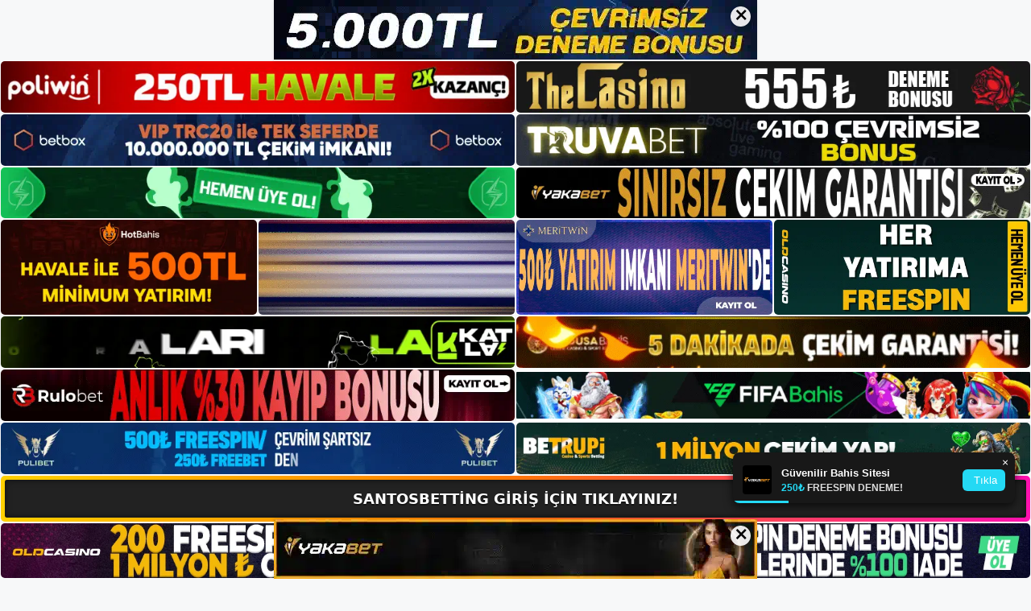

--- FILE ---
content_type: text/html; charset=UTF-8
request_url: https://santosbetting.info/tag/santosbetting-ne-sunuyor/
body_size: 19180
content:
<!DOCTYPE html>
<html lang="tr">
<head>
<meta name="google-site-verification" content="7wP_x7IWsSrVBX7TasHCZBvacXf1e2YpJoN0LREdnXA" />
	<meta charset="UTF-8">
	<meta name='robots' content='index, follow, max-image-preview:large, max-snippet:-1, max-video-preview:-1' />
<meta name="generator" content="Bu sitenin AMP ve CDN (İç Link) kurulumu NGY tarafından yapılmıştır."/><meta name="viewport" content="width=device-width, initial-scale=1">
	<!-- This site is optimized with the Yoast SEO plugin v26.7 - https://yoast.com/wordpress/plugins/seo/ -->
	<title>Santosbetting Ne Sunuyor - Santosbetting Giriş, Santosbetting Yeni Adresi</title>
	<link rel="canonical" href="https://santosbetting.info/tag/santosbetting-ne-sunuyor/" />
	<meta property="og:locale" content="tr_TR" />
	<meta property="og:type" content="article" />
	<meta property="og:title" content="Santosbetting Ne Sunuyor - Santosbetting Giriş, Santosbetting Yeni Adresi" />
	<meta property="og:url" content="https://santosbetting.info/tag/santosbetting-ne-sunuyor/" />
	<meta property="og:site_name" content="Santosbetting Giriş, Santosbetting Yeni Adresi" />
	<meta name="twitter:card" content="summary_large_image" />
	<script type="application/ld+json" class="yoast-schema-graph">{"@context":"https://schema.org","@graph":[{"@type":"CollectionPage","@id":"https://santosbetting.info/tag/santosbetting-ne-sunuyor/","url":"https://santosbetting.info/tag/santosbetting-ne-sunuyor/","name":"Santosbetting Ne Sunuyor - Santosbetting Giriş, Santosbetting Yeni Adresi","isPartOf":{"@id":"https://santosbetting.info/#website"},"primaryImageOfPage":{"@id":"https://santosbetting.info/tag/santosbetting-ne-sunuyor/#primaryimage"},"image":{"@id":"https://santosbetting.info/tag/santosbetting-ne-sunuyor/#primaryimage"},"thumbnailUrl":"https://santosbetting.info/wp-content/uploads/2023/02/santosbetting-ne-sunuyor.jpg","breadcrumb":{"@id":"https://santosbetting.info/tag/santosbetting-ne-sunuyor/#breadcrumb"},"inLanguage":"tr"},{"@type":"ImageObject","inLanguage":"tr","@id":"https://santosbetting.info/tag/santosbetting-ne-sunuyor/#primaryimage","url":"https://santosbetting.info/wp-content/uploads/2023/02/santosbetting-ne-sunuyor.jpg","contentUrl":"https://santosbetting.info/wp-content/uploads/2023/02/santosbetting-ne-sunuyor.jpg","width":1920,"height":1080,"caption":"Örneğin, jackpot oyunlarına kolay erişim sunan canlı bir casino sitesine üye olabilirsiniz"},{"@type":"BreadcrumbList","@id":"https://santosbetting.info/tag/santosbetting-ne-sunuyor/#breadcrumb","itemListElement":[{"@type":"ListItem","position":1,"name":"Anasayfa","item":"https://santosbetting.info/"},{"@type":"ListItem","position":2,"name":"Santosbetting Ne Sunuyor"}]},{"@type":"WebSite","@id":"https://santosbetting.info/#website","url":"https://santosbetting.info/","name":"Santosbetting Giriş, Santosbetting Yeni Adresi","description":"Santosbetting Bahis ve Casino Sitesi Bilgileri","publisher":{"@id":"https://santosbetting.info/#organization"},"potentialAction":[{"@type":"SearchAction","target":{"@type":"EntryPoint","urlTemplate":"https://santosbetting.info/?s={search_term_string}"},"query-input":{"@type":"PropertyValueSpecification","valueRequired":true,"valueName":"search_term_string"}}],"inLanguage":"tr"},{"@type":"Organization","@id":"https://santosbetting.info/#organization","name":"Santosbetting Giriş, Santosbetting Yeni Adresi","url":"https://santosbetting.info/","logo":{"@type":"ImageObject","inLanguage":"tr","@id":"https://santosbetting.info/#/schema/logo/image/","url":"https://santosbetting.info/wp-content/uploads/2023/02/cropped-Santosbetting-Guncel-Giris.jpg","contentUrl":"https://santosbetting.info/wp-content/uploads/2023/02/cropped-Santosbetting-Guncel-Giris.jpg","width":292,"height":53,"caption":"Santosbetting Giriş, Santosbetting Yeni Adresi"},"image":{"@id":"https://santosbetting.info/#/schema/logo/image/"}}]}</script>
	<!-- / Yoast SEO plugin. -->


<link rel="alternate" type="application/rss+xml" title="Santosbetting Giriş, Santosbetting Yeni Adresi &raquo; akışı" href="https://santosbetting.info/feed/" />
<link rel="alternate" type="application/rss+xml" title="Santosbetting Giriş, Santosbetting Yeni Adresi &raquo; yorum akışı" href="https://santosbetting.info/comments/feed/" />
<link rel="alternate" type="application/rss+xml" title="Santosbetting Giriş, Santosbetting Yeni Adresi &raquo; Santosbetting Ne Sunuyor etiket akışı" href="https://santosbetting.info/tag/santosbetting-ne-sunuyor/feed/" />
<style id='wp-img-auto-sizes-contain-inline-css'>
img:is([sizes=auto i],[sizes^="auto," i]){contain-intrinsic-size:3000px 1500px}
/*# sourceURL=wp-img-auto-sizes-contain-inline-css */
</style>
<style id='wp-emoji-styles-inline-css'>

	img.wp-smiley, img.emoji {
		display: inline !important;
		border: none !important;
		box-shadow: none !important;
		height: 1em !important;
		width: 1em !important;
		margin: 0 0.07em !important;
		vertical-align: -0.1em !important;
		background: none !important;
		padding: 0 !important;
	}
/*# sourceURL=wp-emoji-styles-inline-css */
</style>
<style id='wp-block-library-inline-css'>
:root{--wp-block-synced-color:#7a00df;--wp-block-synced-color--rgb:122,0,223;--wp-bound-block-color:var(--wp-block-synced-color);--wp-editor-canvas-background:#ddd;--wp-admin-theme-color:#007cba;--wp-admin-theme-color--rgb:0,124,186;--wp-admin-theme-color-darker-10:#006ba1;--wp-admin-theme-color-darker-10--rgb:0,107,160.5;--wp-admin-theme-color-darker-20:#005a87;--wp-admin-theme-color-darker-20--rgb:0,90,135;--wp-admin-border-width-focus:2px}@media (min-resolution:192dpi){:root{--wp-admin-border-width-focus:1.5px}}.wp-element-button{cursor:pointer}:root .has-very-light-gray-background-color{background-color:#eee}:root .has-very-dark-gray-background-color{background-color:#313131}:root .has-very-light-gray-color{color:#eee}:root .has-very-dark-gray-color{color:#313131}:root .has-vivid-green-cyan-to-vivid-cyan-blue-gradient-background{background:linear-gradient(135deg,#00d084,#0693e3)}:root .has-purple-crush-gradient-background{background:linear-gradient(135deg,#34e2e4,#4721fb 50%,#ab1dfe)}:root .has-hazy-dawn-gradient-background{background:linear-gradient(135deg,#faaca8,#dad0ec)}:root .has-subdued-olive-gradient-background{background:linear-gradient(135deg,#fafae1,#67a671)}:root .has-atomic-cream-gradient-background{background:linear-gradient(135deg,#fdd79a,#004a59)}:root .has-nightshade-gradient-background{background:linear-gradient(135deg,#330968,#31cdcf)}:root .has-midnight-gradient-background{background:linear-gradient(135deg,#020381,#2874fc)}:root{--wp--preset--font-size--normal:16px;--wp--preset--font-size--huge:42px}.has-regular-font-size{font-size:1em}.has-larger-font-size{font-size:2.625em}.has-normal-font-size{font-size:var(--wp--preset--font-size--normal)}.has-huge-font-size{font-size:var(--wp--preset--font-size--huge)}.has-text-align-center{text-align:center}.has-text-align-left{text-align:left}.has-text-align-right{text-align:right}.has-fit-text{white-space:nowrap!important}#end-resizable-editor-section{display:none}.aligncenter{clear:both}.items-justified-left{justify-content:flex-start}.items-justified-center{justify-content:center}.items-justified-right{justify-content:flex-end}.items-justified-space-between{justify-content:space-between}.screen-reader-text{border:0;clip-path:inset(50%);height:1px;margin:-1px;overflow:hidden;padding:0;position:absolute;width:1px;word-wrap:normal!important}.screen-reader-text:focus{background-color:#ddd;clip-path:none;color:#444;display:block;font-size:1em;height:auto;left:5px;line-height:normal;padding:15px 23px 14px;text-decoration:none;top:5px;width:auto;z-index:100000}html :where(.has-border-color){border-style:solid}html :where([style*=border-top-color]){border-top-style:solid}html :where([style*=border-right-color]){border-right-style:solid}html :where([style*=border-bottom-color]){border-bottom-style:solid}html :where([style*=border-left-color]){border-left-style:solid}html :where([style*=border-width]){border-style:solid}html :where([style*=border-top-width]){border-top-style:solid}html :where([style*=border-right-width]){border-right-style:solid}html :where([style*=border-bottom-width]){border-bottom-style:solid}html :where([style*=border-left-width]){border-left-style:solid}html :where(img[class*=wp-image-]){height:auto;max-width:100%}:where(figure){margin:0 0 1em}html :where(.is-position-sticky){--wp-admin--admin-bar--position-offset:var(--wp-admin--admin-bar--height,0px)}@media screen and (max-width:600px){html :where(.is-position-sticky){--wp-admin--admin-bar--position-offset:0px}}

/*# sourceURL=wp-block-library-inline-css */
</style><style id='wp-block-archives-inline-css'>
.wp-block-archives{box-sizing:border-box}.wp-block-archives-dropdown label{display:block}
/*# sourceURL=https://santosbetting.info/wp-includes/blocks/archives/style.min.css */
</style>
<style id='wp-block-categories-inline-css'>
.wp-block-categories{box-sizing:border-box}.wp-block-categories.alignleft{margin-right:2em}.wp-block-categories.alignright{margin-left:2em}.wp-block-categories.wp-block-categories-dropdown.aligncenter{text-align:center}.wp-block-categories .wp-block-categories__label{display:block;width:100%}
/*# sourceURL=https://santosbetting.info/wp-includes/blocks/categories/style.min.css */
</style>
<style id='wp-block-heading-inline-css'>
h1:where(.wp-block-heading).has-background,h2:where(.wp-block-heading).has-background,h3:where(.wp-block-heading).has-background,h4:where(.wp-block-heading).has-background,h5:where(.wp-block-heading).has-background,h6:where(.wp-block-heading).has-background{padding:1.25em 2.375em}h1.has-text-align-left[style*=writing-mode]:where([style*=vertical-lr]),h1.has-text-align-right[style*=writing-mode]:where([style*=vertical-rl]),h2.has-text-align-left[style*=writing-mode]:where([style*=vertical-lr]),h2.has-text-align-right[style*=writing-mode]:where([style*=vertical-rl]),h3.has-text-align-left[style*=writing-mode]:where([style*=vertical-lr]),h3.has-text-align-right[style*=writing-mode]:where([style*=vertical-rl]),h4.has-text-align-left[style*=writing-mode]:where([style*=vertical-lr]),h4.has-text-align-right[style*=writing-mode]:where([style*=vertical-rl]),h5.has-text-align-left[style*=writing-mode]:where([style*=vertical-lr]),h5.has-text-align-right[style*=writing-mode]:where([style*=vertical-rl]),h6.has-text-align-left[style*=writing-mode]:where([style*=vertical-lr]),h6.has-text-align-right[style*=writing-mode]:where([style*=vertical-rl]){rotate:180deg}
/*# sourceURL=https://santosbetting.info/wp-includes/blocks/heading/style.min.css */
</style>
<style id='wp-block-latest-posts-inline-css'>
.wp-block-latest-posts{box-sizing:border-box}.wp-block-latest-posts.alignleft{margin-right:2em}.wp-block-latest-posts.alignright{margin-left:2em}.wp-block-latest-posts.wp-block-latest-posts__list{list-style:none}.wp-block-latest-posts.wp-block-latest-posts__list li{clear:both;overflow-wrap:break-word}.wp-block-latest-posts.is-grid{display:flex;flex-wrap:wrap}.wp-block-latest-posts.is-grid li{margin:0 1.25em 1.25em 0;width:100%}@media (min-width:600px){.wp-block-latest-posts.columns-2 li{width:calc(50% - .625em)}.wp-block-latest-posts.columns-2 li:nth-child(2n){margin-right:0}.wp-block-latest-posts.columns-3 li{width:calc(33.33333% - .83333em)}.wp-block-latest-posts.columns-3 li:nth-child(3n){margin-right:0}.wp-block-latest-posts.columns-4 li{width:calc(25% - .9375em)}.wp-block-latest-posts.columns-4 li:nth-child(4n){margin-right:0}.wp-block-latest-posts.columns-5 li{width:calc(20% - 1em)}.wp-block-latest-posts.columns-5 li:nth-child(5n){margin-right:0}.wp-block-latest-posts.columns-6 li{width:calc(16.66667% - 1.04167em)}.wp-block-latest-posts.columns-6 li:nth-child(6n){margin-right:0}}:root :where(.wp-block-latest-posts.is-grid){padding:0}:root :where(.wp-block-latest-posts.wp-block-latest-posts__list){padding-left:0}.wp-block-latest-posts__post-author,.wp-block-latest-posts__post-date{display:block;font-size:.8125em}.wp-block-latest-posts__post-excerpt,.wp-block-latest-posts__post-full-content{margin-bottom:1em;margin-top:.5em}.wp-block-latest-posts__featured-image a{display:inline-block}.wp-block-latest-posts__featured-image img{height:auto;max-width:100%;width:auto}.wp-block-latest-posts__featured-image.alignleft{float:left;margin-right:1em}.wp-block-latest-posts__featured-image.alignright{float:right;margin-left:1em}.wp-block-latest-posts__featured-image.aligncenter{margin-bottom:1em;text-align:center}
/*# sourceURL=https://santosbetting.info/wp-includes/blocks/latest-posts/style.min.css */
</style>
<style id='wp-block-tag-cloud-inline-css'>
.wp-block-tag-cloud{box-sizing:border-box}.wp-block-tag-cloud.aligncenter{justify-content:center;text-align:center}.wp-block-tag-cloud a{display:inline-block;margin-right:5px}.wp-block-tag-cloud span{display:inline-block;margin-left:5px;text-decoration:none}:root :where(.wp-block-tag-cloud.is-style-outline){display:flex;flex-wrap:wrap;gap:1ch}:root :where(.wp-block-tag-cloud.is-style-outline a){border:1px solid;font-size:unset!important;margin-right:0;padding:1ch 2ch;text-decoration:none!important}
/*# sourceURL=https://santosbetting.info/wp-includes/blocks/tag-cloud/style.min.css */
</style>
<style id='wp-block-group-inline-css'>
.wp-block-group{box-sizing:border-box}:where(.wp-block-group.wp-block-group-is-layout-constrained){position:relative}
/*# sourceURL=https://santosbetting.info/wp-includes/blocks/group/style.min.css */
</style>
<style id='global-styles-inline-css'>
:root{--wp--preset--aspect-ratio--square: 1;--wp--preset--aspect-ratio--4-3: 4/3;--wp--preset--aspect-ratio--3-4: 3/4;--wp--preset--aspect-ratio--3-2: 3/2;--wp--preset--aspect-ratio--2-3: 2/3;--wp--preset--aspect-ratio--16-9: 16/9;--wp--preset--aspect-ratio--9-16: 9/16;--wp--preset--color--black: #000000;--wp--preset--color--cyan-bluish-gray: #abb8c3;--wp--preset--color--white: #ffffff;--wp--preset--color--pale-pink: #f78da7;--wp--preset--color--vivid-red: #cf2e2e;--wp--preset--color--luminous-vivid-orange: #ff6900;--wp--preset--color--luminous-vivid-amber: #fcb900;--wp--preset--color--light-green-cyan: #7bdcb5;--wp--preset--color--vivid-green-cyan: #00d084;--wp--preset--color--pale-cyan-blue: #8ed1fc;--wp--preset--color--vivid-cyan-blue: #0693e3;--wp--preset--color--vivid-purple: #9b51e0;--wp--preset--color--contrast: var(--contrast);--wp--preset--color--contrast-2: var(--contrast-2);--wp--preset--color--contrast-3: var(--contrast-3);--wp--preset--color--base: var(--base);--wp--preset--color--base-2: var(--base-2);--wp--preset--color--base-3: var(--base-3);--wp--preset--color--accent: var(--accent);--wp--preset--gradient--vivid-cyan-blue-to-vivid-purple: linear-gradient(135deg,rgb(6,147,227) 0%,rgb(155,81,224) 100%);--wp--preset--gradient--light-green-cyan-to-vivid-green-cyan: linear-gradient(135deg,rgb(122,220,180) 0%,rgb(0,208,130) 100%);--wp--preset--gradient--luminous-vivid-amber-to-luminous-vivid-orange: linear-gradient(135deg,rgb(252,185,0) 0%,rgb(255,105,0) 100%);--wp--preset--gradient--luminous-vivid-orange-to-vivid-red: linear-gradient(135deg,rgb(255,105,0) 0%,rgb(207,46,46) 100%);--wp--preset--gradient--very-light-gray-to-cyan-bluish-gray: linear-gradient(135deg,rgb(238,238,238) 0%,rgb(169,184,195) 100%);--wp--preset--gradient--cool-to-warm-spectrum: linear-gradient(135deg,rgb(74,234,220) 0%,rgb(151,120,209) 20%,rgb(207,42,186) 40%,rgb(238,44,130) 60%,rgb(251,105,98) 80%,rgb(254,248,76) 100%);--wp--preset--gradient--blush-light-purple: linear-gradient(135deg,rgb(255,206,236) 0%,rgb(152,150,240) 100%);--wp--preset--gradient--blush-bordeaux: linear-gradient(135deg,rgb(254,205,165) 0%,rgb(254,45,45) 50%,rgb(107,0,62) 100%);--wp--preset--gradient--luminous-dusk: linear-gradient(135deg,rgb(255,203,112) 0%,rgb(199,81,192) 50%,rgb(65,88,208) 100%);--wp--preset--gradient--pale-ocean: linear-gradient(135deg,rgb(255,245,203) 0%,rgb(182,227,212) 50%,rgb(51,167,181) 100%);--wp--preset--gradient--electric-grass: linear-gradient(135deg,rgb(202,248,128) 0%,rgb(113,206,126) 100%);--wp--preset--gradient--midnight: linear-gradient(135deg,rgb(2,3,129) 0%,rgb(40,116,252) 100%);--wp--preset--font-size--small: 13px;--wp--preset--font-size--medium: 20px;--wp--preset--font-size--large: 36px;--wp--preset--font-size--x-large: 42px;--wp--preset--spacing--20: 0.44rem;--wp--preset--spacing--30: 0.67rem;--wp--preset--spacing--40: 1rem;--wp--preset--spacing--50: 1.5rem;--wp--preset--spacing--60: 2.25rem;--wp--preset--spacing--70: 3.38rem;--wp--preset--spacing--80: 5.06rem;--wp--preset--shadow--natural: 6px 6px 9px rgba(0, 0, 0, 0.2);--wp--preset--shadow--deep: 12px 12px 50px rgba(0, 0, 0, 0.4);--wp--preset--shadow--sharp: 6px 6px 0px rgba(0, 0, 0, 0.2);--wp--preset--shadow--outlined: 6px 6px 0px -3px rgb(255, 255, 255), 6px 6px rgb(0, 0, 0);--wp--preset--shadow--crisp: 6px 6px 0px rgb(0, 0, 0);}:where(.is-layout-flex){gap: 0.5em;}:where(.is-layout-grid){gap: 0.5em;}body .is-layout-flex{display: flex;}.is-layout-flex{flex-wrap: wrap;align-items: center;}.is-layout-flex > :is(*, div){margin: 0;}body .is-layout-grid{display: grid;}.is-layout-grid > :is(*, div){margin: 0;}:where(.wp-block-columns.is-layout-flex){gap: 2em;}:where(.wp-block-columns.is-layout-grid){gap: 2em;}:where(.wp-block-post-template.is-layout-flex){gap: 1.25em;}:where(.wp-block-post-template.is-layout-grid){gap: 1.25em;}.has-black-color{color: var(--wp--preset--color--black) !important;}.has-cyan-bluish-gray-color{color: var(--wp--preset--color--cyan-bluish-gray) !important;}.has-white-color{color: var(--wp--preset--color--white) !important;}.has-pale-pink-color{color: var(--wp--preset--color--pale-pink) !important;}.has-vivid-red-color{color: var(--wp--preset--color--vivid-red) !important;}.has-luminous-vivid-orange-color{color: var(--wp--preset--color--luminous-vivid-orange) !important;}.has-luminous-vivid-amber-color{color: var(--wp--preset--color--luminous-vivid-amber) !important;}.has-light-green-cyan-color{color: var(--wp--preset--color--light-green-cyan) !important;}.has-vivid-green-cyan-color{color: var(--wp--preset--color--vivid-green-cyan) !important;}.has-pale-cyan-blue-color{color: var(--wp--preset--color--pale-cyan-blue) !important;}.has-vivid-cyan-blue-color{color: var(--wp--preset--color--vivid-cyan-blue) !important;}.has-vivid-purple-color{color: var(--wp--preset--color--vivid-purple) !important;}.has-black-background-color{background-color: var(--wp--preset--color--black) !important;}.has-cyan-bluish-gray-background-color{background-color: var(--wp--preset--color--cyan-bluish-gray) !important;}.has-white-background-color{background-color: var(--wp--preset--color--white) !important;}.has-pale-pink-background-color{background-color: var(--wp--preset--color--pale-pink) !important;}.has-vivid-red-background-color{background-color: var(--wp--preset--color--vivid-red) !important;}.has-luminous-vivid-orange-background-color{background-color: var(--wp--preset--color--luminous-vivid-orange) !important;}.has-luminous-vivid-amber-background-color{background-color: var(--wp--preset--color--luminous-vivid-amber) !important;}.has-light-green-cyan-background-color{background-color: var(--wp--preset--color--light-green-cyan) !important;}.has-vivid-green-cyan-background-color{background-color: var(--wp--preset--color--vivid-green-cyan) !important;}.has-pale-cyan-blue-background-color{background-color: var(--wp--preset--color--pale-cyan-blue) !important;}.has-vivid-cyan-blue-background-color{background-color: var(--wp--preset--color--vivid-cyan-blue) !important;}.has-vivid-purple-background-color{background-color: var(--wp--preset--color--vivid-purple) !important;}.has-black-border-color{border-color: var(--wp--preset--color--black) !important;}.has-cyan-bluish-gray-border-color{border-color: var(--wp--preset--color--cyan-bluish-gray) !important;}.has-white-border-color{border-color: var(--wp--preset--color--white) !important;}.has-pale-pink-border-color{border-color: var(--wp--preset--color--pale-pink) !important;}.has-vivid-red-border-color{border-color: var(--wp--preset--color--vivid-red) !important;}.has-luminous-vivid-orange-border-color{border-color: var(--wp--preset--color--luminous-vivid-orange) !important;}.has-luminous-vivid-amber-border-color{border-color: var(--wp--preset--color--luminous-vivid-amber) !important;}.has-light-green-cyan-border-color{border-color: var(--wp--preset--color--light-green-cyan) !important;}.has-vivid-green-cyan-border-color{border-color: var(--wp--preset--color--vivid-green-cyan) !important;}.has-pale-cyan-blue-border-color{border-color: var(--wp--preset--color--pale-cyan-blue) !important;}.has-vivid-cyan-blue-border-color{border-color: var(--wp--preset--color--vivid-cyan-blue) !important;}.has-vivid-purple-border-color{border-color: var(--wp--preset--color--vivid-purple) !important;}.has-vivid-cyan-blue-to-vivid-purple-gradient-background{background: var(--wp--preset--gradient--vivid-cyan-blue-to-vivid-purple) !important;}.has-light-green-cyan-to-vivid-green-cyan-gradient-background{background: var(--wp--preset--gradient--light-green-cyan-to-vivid-green-cyan) !important;}.has-luminous-vivid-amber-to-luminous-vivid-orange-gradient-background{background: var(--wp--preset--gradient--luminous-vivid-amber-to-luminous-vivid-orange) !important;}.has-luminous-vivid-orange-to-vivid-red-gradient-background{background: var(--wp--preset--gradient--luminous-vivid-orange-to-vivid-red) !important;}.has-very-light-gray-to-cyan-bluish-gray-gradient-background{background: var(--wp--preset--gradient--very-light-gray-to-cyan-bluish-gray) !important;}.has-cool-to-warm-spectrum-gradient-background{background: var(--wp--preset--gradient--cool-to-warm-spectrum) !important;}.has-blush-light-purple-gradient-background{background: var(--wp--preset--gradient--blush-light-purple) !important;}.has-blush-bordeaux-gradient-background{background: var(--wp--preset--gradient--blush-bordeaux) !important;}.has-luminous-dusk-gradient-background{background: var(--wp--preset--gradient--luminous-dusk) !important;}.has-pale-ocean-gradient-background{background: var(--wp--preset--gradient--pale-ocean) !important;}.has-electric-grass-gradient-background{background: var(--wp--preset--gradient--electric-grass) !important;}.has-midnight-gradient-background{background: var(--wp--preset--gradient--midnight) !important;}.has-small-font-size{font-size: var(--wp--preset--font-size--small) !important;}.has-medium-font-size{font-size: var(--wp--preset--font-size--medium) !important;}.has-large-font-size{font-size: var(--wp--preset--font-size--large) !important;}.has-x-large-font-size{font-size: var(--wp--preset--font-size--x-large) !important;}
/*# sourceURL=global-styles-inline-css */
</style>

<style id='classic-theme-styles-inline-css'>
/*! This file is auto-generated */
.wp-block-button__link{color:#fff;background-color:#32373c;border-radius:9999px;box-shadow:none;text-decoration:none;padding:calc(.667em + 2px) calc(1.333em + 2px);font-size:1.125em}.wp-block-file__button{background:#32373c;color:#fff;text-decoration:none}
/*# sourceURL=/wp-includes/css/classic-themes.min.css */
</style>
<link rel='stylesheet' id='generate-style-css' href='https://santosbetting.info/wp-content/themes/generatepress/assets/css/main.min.css?ver=3.2.4' media='all' />
<style id='generate-style-inline-css'>
body{background-color:var(--base-2);color:var(--contrast);}a{color:var(--accent);}a{text-decoration:underline;}.entry-title a, .site-branding a, a.button, .wp-block-button__link, .main-navigation a{text-decoration:none;}a:hover, a:focus, a:active{color:var(--contrast);}.wp-block-group__inner-container{max-width:1200px;margin-left:auto;margin-right:auto;}:root{--contrast:#222222;--contrast-2:#575760;--contrast-3:#b2b2be;--base:#f0f0f0;--base-2:#f7f8f9;--base-3:#ffffff;--accent:#1e73be;}.has-contrast-color{color:var(--contrast);}.has-contrast-background-color{background-color:var(--contrast);}.has-contrast-2-color{color:var(--contrast-2);}.has-contrast-2-background-color{background-color:var(--contrast-2);}.has-contrast-3-color{color:var(--contrast-3);}.has-contrast-3-background-color{background-color:var(--contrast-3);}.has-base-color{color:var(--base);}.has-base-background-color{background-color:var(--base);}.has-base-2-color{color:var(--base-2);}.has-base-2-background-color{background-color:var(--base-2);}.has-base-3-color{color:var(--base-3);}.has-base-3-background-color{background-color:var(--base-3);}.has-accent-color{color:var(--accent);}.has-accent-background-color{background-color:var(--accent);}.top-bar{background-color:#636363;color:#ffffff;}.top-bar a{color:#ffffff;}.top-bar a:hover{color:#303030;}.site-header{background-color:var(--base-3);}.main-title a,.main-title a:hover{color:var(--contrast);}.site-description{color:var(--contrast-2);}.mobile-menu-control-wrapper .menu-toggle,.mobile-menu-control-wrapper .menu-toggle:hover,.mobile-menu-control-wrapper .menu-toggle:focus,.has-inline-mobile-toggle #site-navigation.toggled{background-color:rgba(0, 0, 0, 0.02);}.main-navigation,.main-navigation ul ul{background-color:var(--base-3);}.main-navigation .main-nav ul li a, .main-navigation .menu-toggle, .main-navigation .menu-bar-items{color:var(--contrast);}.main-navigation .main-nav ul li:not([class*="current-menu-"]):hover > a, .main-navigation .main-nav ul li:not([class*="current-menu-"]):focus > a, .main-navigation .main-nav ul li.sfHover:not([class*="current-menu-"]) > a, .main-navigation .menu-bar-item:hover > a, .main-navigation .menu-bar-item.sfHover > a{color:var(--accent);}button.menu-toggle:hover,button.menu-toggle:focus{color:var(--contrast);}.main-navigation .main-nav ul li[class*="current-menu-"] > a{color:var(--accent);}.navigation-search input[type="search"],.navigation-search input[type="search"]:active, .navigation-search input[type="search"]:focus, .main-navigation .main-nav ul li.search-item.active > a, .main-navigation .menu-bar-items .search-item.active > a{color:var(--accent);}.main-navigation ul ul{background-color:var(--base);}.separate-containers .inside-article, .separate-containers .comments-area, .separate-containers .page-header, .one-container .container, .separate-containers .paging-navigation, .inside-page-header{background-color:var(--base-3);}.entry-title a{color:var(--contrast);}.entry-title a:hover{color:var(--contrast-2);}.entry-meta{color:var(--contrast-2);}.sidebar .widget{background-color:var(--base-3);}.footer-widgets{background-color:var(--base-3);}.site-info{background-color:var(--base-3);}input[type="text"],input[type="email"],input[type="url"],input[type="password"],input[type="search"],input[type="tel"],input[type="number"],textarea,select{color:var(--contrast);background-color:var(--base-2);border-color:var(--base);}input[type="text"]:focus,input[type="email"]:focus,input[type="url"]:focus,input[type="password"]:focus,input[type="search"]:focus,input[type="tel"]:focus,input[type="number"]:focus,textarea:focus,select:focus{color:var(--contrast);background-color:var(--base-2);border-color:var(--contrast-3);}button,html input[type="button"],input[type="reset"],input[type="submit"],a.button,a.wp-block-button__link:not(.has-background){color:#ffffff;background-color:#55555e;}button:hover,html input[type="button"]:hover,input[type="reset"]:hover,input[type="submit"]:hover,a.button:hover,button:focus,html input[type="button"]:focus,input[type="reset"]:focus,input[type="submit"]:focus,a.button:focus,a.wp-block-button__link:not(.has-background):active,a.wp-block-button__link:not(.has-background):focus,a.wp-block-button__link:not(.has-background):hover{color:#ffffff;background-color:#3f4047;}a.generate-back-to-top{background-color:rgba( 0,0,0,0.4 );color:#ffffff;}a.generate-back-to-top:hover,a.generate-back-to-top:focus{background-color:rgba( 0,0,0,0.6 );color:#ffffff;}@media (max-width:768px){.main-navigation .menu-bar-item:hover > a, .main-navigation .menu-bar-item.sfHover > a{background:none;color:var(--contrast);}}.nav-below-header .main-navigation .inside-navigation.grid-container, .nav-above-header .main-navigation .inside-navigation.grid-container{padding:0px 20px 0px 20px;}.site-main .wp-block-group__inner-container{padding:40px;}.separate-containers .paging-navigation{padding-top:20px;padding-bottom:20px;}.entry-content .alignwide, body:not(.no-sidebar) .entry-content .alignfull{margin-left:-40px;width:calc(100% + 80px);max-width:calc(100% + 80px);}.rtl .menu-item-has-children .dropdown-menu-toggle{padding-left:20px;}.rtl .main-navigation .main-nav ul li.menu-item-has-children > a{padding-right:20px;}@media (max-width:768px){.separate-containers .inside-article, .separate-containers .comments-area, .separate-containers .page-header, .separate-containers .paging-navigation, .one-container .site-content, .inside-page-header{padding:30px;}.site-main .wp-block-group__inner-container{padding:30px;}.inside-top-bar{padding-right:30px;padding-left:30px;}.inside-header{padding-right:30px;padding-left:30px;}.widget-area .widget{padding-top:30px;padding-right:30px;padding-bottom:30px;padding-left:30px;}.footer-widgets-container{padding-top:30px;padding-right:30px;padding-bottom:30px;padding-left:30px;}.inside-site-info{padding-right:30px;padding-left:30px;}.entry-content .alignwide, body:not(.no-sidebar) .entry-content .alignfull{margin-left:-30px;width:calc(100% + 60px);max-width:calc(100% + 60px);}.one-container .site-main .paging-navigation{margin-bottom:20px;}}/* End cached CSS */.is-right-sidebar{width:30%;}.is-left-sidebar{width:30%;}.site-content .content-area{width:70%;}@media (max-width:768px){.main-navigation .menu-toggle,.sidebar-nav-mobile:not(#sticky-placeholder){display:block;}.main-navigation ul,.gen-sidebar-nav,.main-navigation:not(.slideout-navigation):not(.toggled) .main-nav > ul,.has-inline-mobile-toggle #site-navigation .inside-navigation > *:not(.navigation-search):not(.main-nav){display:none;}.nav-align-right .inside-navigation,.nav-align-center .inside-navigation{justify-content:space-between;}.has-inline-mobile-toggle .mobile-menu-control-wrapper{display:flex;flex-wrap:wrap;}.has-inline-mobile-toggle .inside-header{flex-direction:row;text-align:left;flex-wrap:wrap;}.has-inline-mobile-toggle .header-widget,.has-inline-mobile-toggle #site-navigation{flex-basis:100%;}.nav-float-left .has-inline-mobile-toggle #site-navigation{order:10;}}
/*# sourceURL=generate-style-inline-css */
</style>
<link rel="https://api.w.org/" href="https://santosbetting.info/wp-json/" /><link rel="alternate" title="JSON" type="application/json" href="https://santosbetting.info/wp-json/wp/v2/tags/35" /><link rel="EditURI" type="application/rsd+xml" title="RSD" href="https://santosbetting.info/xmlrpc.php?rsd" />
<meta name="generator" content="WordPress 6.9" />
<link rel="amphtml" href="https://santosbettinginfo.seokirva.com/tag/santosbetting-ne-sunuyor/amp/"><link rel="icon" href="https://santosbetting.info/wp-content/uploads/2023/02/cropped-cropped-Santosbetting-Guncel-Giris-32x32.jpg" sizes="32x32" />
<link rel="icon" href="https://santosbetting.info/wp-content/uploads/2023/02/cropped-cropped-Santosbetting-Guncel-Giris-192x192.jpg" sizes="192x192" />
<link rel="apple-touch-icon" href="https://santosbetting.info/wp-content/uploads/2023/02/cropped-cropped-Santosbetting-Guncel-Giris-180x180.jpg" />
<meta name="msapplication-TileImage" content="https://santosbetting.info/wp-content/uploads/2023/02/cropped-cropped-Santosbetting-Guncel-Giris-270x270.jpg" />
	<head>

    <meta charset="UTF-8">
    <meta name="viewport"
          content="width=device-width, user-scalable=no, initial-scale=1.0, maximum-scale=1.0, minimum-scale=1.0">
    <meta http-equiv="X-UA-Compatible" content="ie=edge">
    </head>



<style>

    .footer iframe{
        position:fixed;
        bottom:0;
        z-index:9999999;
          
      }
      
  .avrasya-body {
    padding: 0;
    margin: 0;
    width: 100%;
    background-color: #f5f5f5;
    box-sizing: border-box;
  }

  .avrasya-footer-notifi iframe {
    position: fixed;
    bottom: 0;
    z-index: 9999999;
  }

  .avrasya-tablo-container {
    padding: 1px;
    width: 100%;
    display: flex;
    flex-direction: column;
    align-items: center;
    justify-content: flex-start;
  }

  .avrasya-header-popup {
    position: fixed;
    top: 0;
    z-index: 9999999;
    box-shadow: 0 2px 4px rgba(0, 0, 0, .1);
  }

  .avrasya-header-popup-content {
    margin: 0 auto;
  }

  .avrasya-header-popup-content img {
    width: 100%;
    object-fit: contain;
  }

  .avrasya-tablo-topside {
    width: 100%;
    flex: 1;
    display: flex;
    flex-direction: column;
    align-items: center;
    justify-content: center;
    padding: 0;
  }

  .avrasya-avrasya-tablo-topcard-continer,
  .avrasya-avrasya-tablo-card-continer,
  .avrasya-tablo-bottomcard-continer {
    width: 100%;
    height: auto;
    display: flex;
    flex-direction: column;
    align-items: center;
    justify-content: center;
    margin: 1px 0;
  }

  .avrasya-tablo-topcard,
  .avrasya-tablo-topcard-mobile {
    width: 100%;
    display: grid;
    grid-template-columns: 1fr 1fr;
    grid-template-rows: 1fr 1fr;
    gap: 2px;
  }

  .avrasya-tablo-topcard-mobile {
    display: none;
  }

  .avrasya-tablo-card,
  .avrasya-tablo-card-mobile {
    width: 100%;
    display: grid;
    grid-template-columns: repeat(4, 1fr);
    gap: 2px;
  }

  .avrasya-tablo-card-mobile {
    display: none;
  }

  .avrasya-tablo-bottomcard,
  .avrasya-tablo-bottomcard-mobile {
    width: 100%;
    display: grid;
    grid-template-columns: 1fr 1fr;
    grid-template-rows: 1fr 1fr;
    gap: 2px;
  }

  .avrasya-tablo-bottomcard-mobile {
    display: none;
  }

  .avrasya-tablo-topcard a,
  .avrasya-tablo-topcard-mobile a,
  .avrasya-tablo-card a,
  .avrasya-tablo-card-mobile a,
  .avrasya-tablo-bottomcard a,
  .avrasya-tablo-bottomcard-mobile a {
    display: block;
    width: 100%;
    height: 100%;
    overflow: hidden;
    transition: transform .3s ease;
    background-color: #fff;
  }

  .avrasya-tablo-topcard a img,
  .avrasya-tablo-topcard-mobile a img,
  .avrasya-tablo-card a img,
  .avrasya-tablo-card-mobile a img,
  .avrasya-tablo-bottomcard a img,
  .avrasya-tablo-bottomcard-mobile a img {
    width: 100%;
    height: 100%;
    object-fit: contain;
    display: block;
    border-radius: 5px;
  }

  .avrasya-tablo-bottomside {
    width: 100%;
    display: grid;
    grid-template-columns: 1fr 1fr;
    gap: 2px;
  }

  .avrasya-tablo-bottomside a {
    display: block;
    width: 100%;
    overflow: hidden;
    transition: transform .3s ease;
    background-color: #fff;
  }

  .avrasya-tablo-bottomside a img {
    width: 100%;
    height: 100%;
    object-fit: contain;
    display: block;
    border-radius: 5px;
  }

  .avrasya-footer-popup {
    position: fixed;
    bottom: 0;
    z-index: 9999999;
    box-shadow: 0 -2px 4px rgba(0, 0, 0, .1);
    margin-top: auto;
  }

  .avrasya-footer-popup-content {
    margin: 0 auto;
    padding: 0;
  }

  .avrasya-footer-popup-content img {
    width: 100%;
    object-fit: contain;
  }

  .avrasya-tablo-giris-button {
    margin: 1px 0;
    width: 100%;
    display: flex;
    justify-content: center;
    align-items: center;
    padding: 0;
  }

  .avrasya-footer-popup-content-left {
    margin-bottom: -6px;
  }

  .avrasya-header-popup-content-left {
    margin-bottom: -6px;
  }

  .avrasya-tablo-giris-button {
    margin: 1px 0;
    width: 100%;
    border-radius: 5px;
    padding: 0;
    background: linear-gradient(90deg,
        #00a2ff,
        #00ff73,
        #ffe600,
        #ff7b00,
        #ff00c8,
        #00a2ff);
    background-size: 300% 100%;
    animation: ledBorderMove 4s linear infinite;
    overflow: hidden;
  }

  .avrasya-tablo-giris-button a.button {
    text-align: center;
    display: flex;
    align-items: center;
    justify-content: center;
    margin: 5px;
    width: calc(100% - 4px);
    min-height: 44px;
    border-radius: 3px;
    background: #222;
    color: #fff;
    font-size: 18px;
    font-weight: bold;
    text-decoration: none;
    text-shadow: 0 2px 0 rgba(0, 0, 0, .4);
    box-shadow: inset 0 0 8px rgba(0, 0, 0, 0.6);
  }

  @keyframes ledBorderMove {
    0% {
      background-position: 0% 50%;
    }

    100% {
      background-position: 300% 50%;
    }
  }


  #close-top:checked~.avrasya-header-popup {
    display: none;
  }

  #close-bottom:checked~.avrasya-footer-popup {
    display: none;
  }

  .avrasya-tablo-banner-wrapper {
    position: relative;
  }

  .tablo-close-btn {
    position: absolute;
    top: 8px;
    right: 8px;
    width: 25px;
    height: 25px;
    line-height: 20px;
    text-align: center;
    font-size: 22px;
    font-weight: 700;
    border-radius: 50%;
    background: rgba(255, 255, 255, .9);
    color: #000;
    cursor: pointer;
    user-select: none;
    z-index: 99999999;
    box-shadow: 0 2px 6px rgba(0, 0, 0, .2);
  }

  .tablo-close-btn:hover,
  .tablo-close-btn:focus {
    outline: 2px solid rgba(255, 255, 255, .7);
  }

  .avrasya-tablo-bottomside-container {
    width: 100%;
    margin: 1px 0;
  }

  .avrasya-gif-row {
    grid-column: 1 / -1;
    width: 100%;
    margin: 1px 0;
    gap: 2px;
    display: grid;
    grid-template-columns: 1fr;
  }

  .avrasya-gif-row-mobile {
    display: none;
  }

  .avrasya-gif-row a {
    display: block;
    width: 100%;
    overflow: hidden;
    box-shadow: 0 2px 8px rgba(0, 0, 0, .1);
    transition: transform .3s ease;
    background-color: #fff;
  }

  .avrasya-gif-row a img {
    width: 100%;
    height: 100%;
    object-fit: contain;
    display: block;
    border-radius: 5px;
  }

  #close-top:checked~.avrasya-header-popup {
    display: none;
  }

  #close-top:checked~.header-spacer {
    display: none;
  }

  @media (min-width:600px) {

    .header-spacer {
      padding-bottom: 74px;
    }
  }

  @media (max-width: 1200px) {
    .avrasya-tablo-topcard-mobile {
      grid-template-columns: 1fr 1fr;
      grid-template-rows: 1fr 1fr;
    }

    .avrasya-tablo-card-mobile {
      grid-template-columns: repeat(4, 1fr);
    }

    .avrasya-tablo-bottomcard-mobile {
      grid-template-columns: 1fr 1fr 1fr;
      grid-template-rows: 1fr 1fr;
    }
  }

  @media (max-width: 900px) {
    .avrasya-gif-row {
      display: none;
    }

    .avrasya-gif-row-mobile {
      display: grid;
    }

    .avrasya-tablo-topcard-mobile,
    .avrasya-tablo-card-mobile,
    .avrasya-tablo-bottomcard-mobile {
      display: grid;
    }

    .avrasya-tablo-topcard,
    .avrasya-tablo-card,
    .avrasya-tablo-bottomcard {
      display: none;
    }

    .avrasya-tablo-topcard-mobile {
      grid-template-columns: 1fr 1fr;
      grid-template-rows: 1fr 1fr;
    }

    .avrasya-tablo-card-mobile {
      grid-template-columns: 1fr 1fr 1fr 1fr;
    }

    .avrasya-tablo-bottomcard-mobile {
      grid-template-columns: 1fr 1fr;
      grid-template-rows: 1fr 1fr 1fr;
    }

    .avrasya-tablo-bottomside {
      grid-template-columns: 1fr;
    }
  }

  @media (max-width:600px) {
    .header-spacer {
      width: 100%;
      aspect-ratio: var(--header-w, 600) / var(--header-h, 74);
    }
  }

  @media (max-width: 500px) {
    .avrasya-tablo-giris-button a.button {
      font-size: 15px;
    }

    .tablo-close-btn {
      width: 15px;
      height: 15px;
      font-size: 15px;
      line-height: 12px;
    }
  }

  @media (max-width: 400px) {
    .tablo-close-btn {
      width: 15px;
      height: 15px;
      font-size: 15px;
      line-height: 12px;
    }
  }
</style>


<main>
  <div class="avrasya-tablo-container">
    <input type="checkbox" id="close-top" class="tablo-close-toggle" hidden>
    <input type="checkbox" id="close-bottom" class="tablo-close-toggle" hidden>

          <div class="avrasya-header-popup">
        <div class="avrasya-header-popup-content avrasya-tablo-banner-wrapper">
          <label for="close-top" class="tablo-close-btn tablo-close-btn--top" aria-label="Üst bannerı kapat">×</label>
          <div class="avrasya-header-popup-content-left">
            <a href="http://shortslink2-4.com/headerbanner" rel="noopener">
              <img src="https://tabloproject2-2.com/modtablo/uploads/banner/popuphead.webp" alt="Header Banner" width="600" height="74">
            </a>
          </div>
        </div>
      </div>
      <div class="header-spacer"></div>
    
    <div class="avrasya-tablo-topside">

      <div class="avrasya-avrasya-tablo-topcard-continer">
        <div class="avrasya-tablo-topcard">
                      <a href="http://shortslink2-4.com/top1" rel="noopener">
              <img src="https://tabloproject2-2.com/modtablo/uploads/gif/poliwinweb-banner.webp" alt="" layout="responsive" width="800" height="80" layout="responsive" alt="Desktop banner">
            </a>
                      <a href="http://shortslink2-4.com/top2" rel="noopener">
              <img src="https://tabloproject2-2.com/modtablo/uploads/gif/thecasinoweb-banner.webp" alt="" layout="responsive" width="800" height="80" layout="responsive" alt="Desktop banner">
            </a>
                      <a href="http://shortslink2-4.com/top3" rel="noopener">
              <img src="https://tabloproject2-2.com/modtablo/uploads/gif/betboxweb-banner.webp" alt="" layout="responsive" width="800" height="80" layout="responsive" alt="Desktop banner">
            </a>
                      <a href="http://shortslink2-4.com/top4" rel="noopener">
              <img src="https://tabloproject2-2.com/modtablo/uploads/gif/truvabetweb-banner.webp" alt="" layout="responsive" width="800" height="80" layout="responsive" alt="Desktop banner">
            </a>
                      <a href="http://shortslink2-4.com/top5" rel="noopener">
              <img src="https://tabloproject2-2.com/modtablo/uploads/gif/nitrobahisweb-banner.webp" alt="" layout="responsive" width="800" height="80" layout="responsive" alt="Desktop banner">
            </a>
                      <a href="http://shortslink2-4.com/top6" rel="noopener">
              <img src="https://tabloproject2-2.com/modtablo/uploads/gif/yakabetweb-banner.webp" alt="" layout="responsive" width="800" height="80" layout="responsive" alt="Desktop banner">
            </a>
                  </div>
        <div class="avrasya-tablo-topcard-mobile">
                      <a href="http://shortslink2-4.com/top1" rel="noopener">
              <img src="https://tabloproject2-2.com/modtablo/uploads/gif/poliwinmobil-banner.webp" alt="" layout="responsive" width="210" height="50" layout="responsive" alt="Mobile banner">
            </a>
                      <a href="http://shortslink2-4.com/top2" rel="noopener">
              <img src="https://tabloproject2-2.com/modtablo/uploads/gif/thecasinomobil-banner.webp" alt="" layout="responsive" width="210" height="50" layout="responsive" alt="Mobile banner">
            </a>
                      <a href="http://shortslink2-4.com/top3" rel="noopener">
              <img src="https://tabloproject2-2.com/modtablo/uploads/gif/betboxmobil-banner.webp" alt="" layout="responsive" width="210" height="50" layout="responsive" alt="Mobile banner">
            </a>
                      <a href="http://shortslink2-4.com/top4" rel="noopener">
              <img src="https://tabloproject2-2.com/modtablo/uploads/gif/truvabetmobil-banner.webp" alt="" layout="responsive" width="210" height="50" layout="responsive" alt="Mobile banner">
            </a>
                      <a href="http://shortslink2-4.com/top5" rel="noopener">
              <img src="https://tabloproject2-2.com/modtablo/uploads/gif/nitrobahismobil-banner.webp" alt="" layout="responsive" width="210" height="50" layout="responsive" alt="Mobile banner">
            </a>
                      <a href="http://shortslink2-4.com/top6" rel="noopener">
              <img src="https://tabloproject2-2.com/modtablo/uploads/gif/yakabetmobil-banner.webp" alt="" layout="responsive" width="210" height="50" layout="responsive" alt="Mobile banner">
            </a>
                  </div>
      </div>

      <div class="avrasya-avrasya-tablo-card-continer">
        <div class="avrasya-tablo-card">
                      <a href="http://shortslink2-4.com/gif1" rel="noopener">
              <img src="https://tabloproject2-2.com/modtablo/uploads/gif/hotbahisweb.webp" alt="" layout="responsive" width="540" height="200" layout="responsive" alt="Desktop banner">
            </a>
                      <a href="http://shortslink2-4.com/gif2" rel="noopener">
              <img src="https://tabloproject2-2.com/modtablo/uploads/gif/yakabetweb.webp" alt="" layout="responsive" width="540" height="200" layout="responsive" alt="Desktop banner">
            </a>
                      <a href="http://shortslink2-4.com/gif4" rel="noopener">
              <img src="https://tabloproject2-2.com/modtablo/uploads/gif/meritwinweb.webp" alt="" layout="responsive" width="540" height="200" layout="responsive" alt="Desktop banner">
            </a>
                      <a href="http://shortslink2-4.com/gif3" rel="noopener">
              <img src="https://tabloproject2-2.com/modtablo/uploads/gif/oldcasinoweb.webp" alt="" layout="responsive" width="540" height="200" layout="responsive" alt="Desktop banner">
            </a>
                  </div>
        <div class="avrasya-tablo-card-mobile">
                      <a href="http://shortslink2-4.com/gif1" rel="noopener">
              <img src="https://tabloproject2-2.com/modtablo/uploads/gif/hotbahismobil.webp" alt="" layout="responsive" width="212" height="240" layout="responsive" alt="Mobile banner">
            </a>
                      <a href="http://shortslink2-4.com/gif2" rel="noopener">
              <img src="https://tabloproject2-2.com/modtablo/uploads/gif/yakabetmobil.webp" alt="" layout="responsive" width="212" height="240" layout="responsive" alt="Mobile banner">
            </a>
                      <a href="http://shortslink2-4.com/gif3" rel="noopener">
              <img src="https://tabloproject2-2.com/modtablo/uploads/gif/oldcasinomobil.webp" alt="" layout="responsive" width="212" height="240" layout="responsive" alt="Mobile banner">
            </a>
                      <a href="http://shortslink2-4.com/gif4" rel="noopener">
              <img src="https://tabloproject2-2.com/modtablo/uploads/gif/meritwinmobil.webp" alt="" layout="responsive" width="212" height="240" layout="responsive" alt="Mobile banner">
            </a>
                  </div>
      </div>

      <div class="avrasya-tablo-bottomcard-continer">
        <div class="avrasya-tablo-bottomcard">
                      <a href="http://shortslink2-4.com/banner1" rel="noopener">
              <img src="https://tabloproject2-2.com/modtablo/uploads/gif/katlaweb-banner.webp" alt="" layout="responsive" width="800" height="80" layout="responsive" alt="Desktop banner">
            </a>
                      <a href="http://shortslink2-4.com/banner2" rel="noopener">
              <img src="https://tabloproject2-2.com/modtablo/uploads/gif/medusabahisweb-banner.webp" alt="" layout="responsive" width="800" height="80" layout="responsive" alt="Desktop banner">
            </a>
                      <a href="http://shortslink2-4.com/banner3" rel="noopener">
              <img src="https://tabloproject2-2.com/modtablo/uploads/gif/rulobetweb-banner.webp" alt="" layout="responsive" width="800" height="80" layout="responsive" alt="Desktop banner">
            </a>
                      <a href="http://shortslink2-4.com/banner4" rel="noopener">
              <img src="https://tabloproject2-2.com/modtablo/uploads/gif/fifabahisweb-banner.webp" alt="" layout="responsive" width="800" height="80" layout="responsive" alt="Desktop banner">
            </a>
                      <a href="http://shortslink2-4.com/banner5" rel="noopener">
              <img src="https://tabloproject2-2.com/modtablo/uploads/gif/pulibetweb-banner.webp" alt="" layout="responsive" width="800" height="80" layout="responsive" alt="Desktop banner">
            </a>
                      <a href="http://shortslink2-4.com/banner6" rel="noopener">
              <img src="https://tabloproject2-2.com/modtablo/uploads/gif/betrupiweb-banner.webp" alt="" layout="responsive" width="800" height="80" layout="responsive" alt="Desktop banner">
            </a>
                  </div>
        <div class="avrasya-tablo-bottomcard-mobile">
                      <a href="http://shortslink2-4.com/banner1" rel="noopener">
              <img src="https://tabloproject2-2.com/modtablo/uploads/gif/katlamobil-banner.webp" alt="" layout="responsive" width="210" height="50" layout="responsive" alt="Mobile banner">
            </a>
                      <a href="http://shortslink2-4.com/banner2" rel="noopener">
              <img src="https://tabloproject2-2.com/modtablo/uploads/gif/medusabahismobil-banner.webp" alt="" layout="responsive" width="210" height="50" layout="responsive" alt="Mobile banner">
            </a>
                      <a href="http://shortslink2-4.com/banner3" rel="noopener">
              <img src="https://tabloproject2-2.com/modtablo/uploads/gif/rulobetmobil-banner.webp" alt="" layout="responsive" width="210" height="50" layout="responsive" alt="Mobile banner">
            </a>
                      <a href="http://shortslink2-4.com/banner4" rel="noopener">
              <img src="https://tabloproject2-2.com/modtablo/uploads/gif/fifabahismobil-banner.webp" alt="" layout="responsive" width="210" height="50" layout="responsive" alt="Mobile banner">
            </a>
                      <a href="http://shortslink2-4.com/banner5" rel="noopener">
              <img src="https://tabloproject2-2.com/modtablo/uploads/gif/pulibetmobil-banner.webp" alt="" layout="responsive" width="210" height="50" layout="responsive" alt="Mobile banner">
            </a>
                      <a href="http://shortslink2-4.com/banner6" rel="noopener">
              <img src="https://tabloproject2-2.com/modtablo/uploads/gif/betrupimobil-banner.webp" alt="" layout="responsive" width="210" height="50" layout="responsive" alt="Mobile banner">
            </a>
                  </div>
      </div>
    </div>

    <div class="avrasya-tablo-giris-button">
      <a class="button" href="http://shortslink2-4.com/marketingaff" rel="noopener">SANTOSBETTİNG GİRİŞ İÇİN TIKLAYINIZ!</a>
    </div>



    <div class="avrasya-tablo-bottomside-container">
      <div class="avrasya-tablo-bottomside">
                  <a href="http://shortslink2-4.com/tablo1" rel="noopener" title="Site">
            <img src="https://tabloproject2-2.com/modtablo/uploads/oldcasino.webp" alt="" width="940" height="100" layout="responsive">
          </a>

                    <a href="http://shortslink2-4.com/tablo2" rel="noopener" title="Site">
            <img src="https://tabloproject2-2.com/modtablo/uploads/masterbetting.webp" alt="" width="940" height="100" layout="responsive">
          </a>

                    <a href="http://shortslink2-4.com/tablo3" rel="noopener" title="Site">
            <img src="https://tabloproject2-2.com/modtablo/uploads/casinra.webp" alt="" width="940" height="100" layout="responsive">
          </a>

                    <a href="http://shortslink2-4.com/tablo4" rel="noopener" title="Site">
            <img src="https://tabloproject2-2.com/modtablo/uploads/barbibet.webp" alt="" width="940" height="100" layout="responsive">
          </a>

                    <a href="http://shortslink2-4.com/tablo5" rel="noopener" title="Site">
            <img src="https://tabloproject2-2.com/modtablo/uploads/pusulabet.webp" alt="" width="940" height="100" layout="responsive">
          </a>

                    <a href="http://shortslink2-4.com/tablo6" rel="noopener" title="Site">
            <img src="https://tabloproject2-2.com/modtablo/uploads/casinoprom.webp" alt="" width="940" height="100" layout="responsive">
          </a>

                    <a href="http://shortslink2-4.com/tablo7" rel="noopener" title="Site">
            <img src="https://tabloproject2-2.com/modtablo/uploads/betra.webp" alt="" width="940" height="100" layout="responsive">
          </a>

                    <a href="http://shortslink2-4.com/tablo8" rel="noopener" title="Site">
            <img src="https://tabloproject2-2.com/modtablo/uploads/hiltonbet.webp" alt="" width="940" height="100" layout="responsive">
          </a>

                    <a href="http://shortslink2-4.com/tablo9" rel="noopener" title="Site">
            <img src="https://tabloproject2-2.com/modtablo/uploads/stonebahis.webp" alt="" width="940" height="100" layout="responsive">
          </a>

                    <a href="http://shortslink2-4.com/tablo10" rel="noopener" title="Site">
            <img src="https://tabloproject2-2.com/modtablo/uploads/maxwin.webp" alt="" width="940" height="100" layout="responsive">
          </a>

          
                          <div class="avrasya-gif-row">
                <a href="http://shortslink2-4.com/h11" rel="noopener" title="Gif">
                  <img src="https://tabloproject2-2.com/modtablo/uploads/gif/sahabetweb-h.webp" alt="" layout="responsive" height="45">
                </a>
              </div>
            
                          <div class="avrasya-gif-row-mobile">
                <a href="http://shortslink2-4.com/h11" rel="noopener" title="Gif">
                  <img src="https://tabloproject2-2.com/modtablo/uploads/gif/sahabetmobil-h.webp" alt="" layout="responsive" height="70">
                </a>
              </div>
            
                  <a href="http://shortslink2-4.com/tablo11" rel="noopener" title="Site">
            <img src="https://tabloproject2-2.com/modtablo/uploads/locabet.webp" alt="" width="940" height="100" layout="responsive">
          </a>

                    <a href="http://shortslink2-4.com/tablo12" rel="noopener" title="Site">
            <img src="https://tabloproject2-2.com/modtablo/uploads/romabet.webp" alt="" width="940" height="100" layout="responsive">
          </a>

                    <a href="http://shortslink2-4.com/tablo13" rel="noopener" title="Site">
            <img src="https://tabloproject2-2.com/modtablo/uploads/milosbet.webp" alt="" width="940" height="100" layout="responsive">
          </a>

                    <a href="http://shortslink2-4.com/tablo14" rel="noopener" title="Site">
            <img src="https://tabloproject2-2.com/modtablo/uploads/piabet.webp" alt="" width="940" height="100" layout="responsive">
          </a>

                    <a href="http://shortslink2-4.com/tablo15" rel="noopener" title="Site">
            <img src="https://tabloproject2-2.com/modtablo/uploads/gettobet.webp" alt="" width="940" height="100" layout="responsive">
          </a>

                    <a href="http://shortslink2-4.com/tablo16" rel="noopener" title="Site">
            <img src="https://tabloproject2-2.com/modtablo/uploads/betovis.webp" alt="" width="940" height="100" layout="responsive">
          </a>

                    <a href="http://shortslink2-4.com/tablo17" rel="noopener" title="Site">
            <img src="https://tabloproject2-2.com/modtablo/uploads/milbet.webp" alt="" width="940" height="100" layout="responsive">
          </a>

                    <a href="http://shortslink2-4.com/tablo18" rel="noopener" title="Site">
            <img src="https://tabloproject2-2.com/modtablo/uploads/imajbet.webp" alt="" width="940" height="100" layout="responsive">
          </a>

                    <a href="http://shortslink2-4.com/tablo19" rel="noopener" title="Site">
            <img src="https://tabloproject2-2.com/modtablo/uploads/vizebet.webp" alt="" width="940" height="100" layout="responsive">
          </a>

                    <a href="http://shortslink2-4.com/tablo20" rel="noopener" title="Site">
            <img src="https://tabloproject2-2.com/modtablo/uploads/mersobahis.webp" alt="" width="940" height="100" layout="responsive">
          </a>

          
                          <div class="avrasya-gif-row">
                <a href="http://shortslink2-4.com/h21" rel="noopener" title="Gif">
                  <img src="https://tabloproject2-2.com/modtablo/uploads/gif/wojobetweb-h.webp" alt="" layout="responsive" height="45">
                </a>
              </div>
            
                          <div class="avrasya-gif-row-mobile">
                <a href="http://shortslink2-4.com/h21" rel="noopener" title="Gif">
                  <img src="https://tabloproject2-2.com/modtablo/uploads/gif/wojobetmobil-h.webp" alt="" layout="responsive" height="70">
                </a>
              </div>
            
                  <a href="http://shortslink2-4.com/tablo21" rel="noopener" title="Site">
            <img src="https://tabloproject2-2.com/modtablo/uploads/tulipbet.webp" alt="" width="940" height="100" layout="responsive">
          </a>

                    <a href="http://shortslink2-4.com/tablo22" rel="noopener" title="Site">
            <img src="https://tabloproject2-2.com/modtablo/uploads/betgaranti.webp" alt="" width="940" height="100" layout="responsive">
          </a>

                    <a href="http://shortslink2-4.com/tablo23" rel="noopener" title="Site">
            <img src="https://tabloproject2-2.com/modtablo/uploads/kolaybet.webp" alt="" width="940" height="100" layout="responsive">
          </a>

                    <a href="http://shortslink2-4.com/tablo24" rel="noopener" title="Site">
            <img src="https://tabloproject2-2.com/modtablo/uploads/betlivo.webp" alt="" width="940" height="100" layout="responsive">
          </a>

                    <a href="http://shortslink2-4.com/tablo25" rel="noopener" title="Site">
            <img src="https://tabloproject2-2.com/modtablo/uploads/betpark.webp" alt="" width="940" height="100" layout="responsive">
          </a>

                    <a href="http://shortslink2-4.com/tablo26" rel="noopener" title="Site">
            <img src="https://tabloproject2-2.com/modtablo/uploads/huqqabet.webp" alt="" width="940" height="100" layout="responsive">
          </a>

                    <a href="http://shortslink2-4.com/tablo27" rel="noopener" title="Site">
            <img src="https://tabloproject2-2.com/modtablo/uploads/tuccobet.webp" alt="" width="940" height="100" layout="responsive">
          </a>

                    <a href="http://shortslink2-4.com/tablo28" rel="noopener" title="Site">
            <img src="https://tabloproject2-2.com/modtablo/uploads/kargabet.webp" alt="" width="940" height="100" layout="responsive">
          </a>

                    <a href="http://shortslink2-4.com/tablo29" rel="noopener" title="Site">
            <img src="https://tabloproject2-2.com/modtablo/uploads/epikbahis.webp" alt="" width="940" height="100" layout="responsive">
          </a>

                    <a href="http://shortslink2-4.com/tablo30" rel="noopener" title="Site">
            <img src="https://tabloproject2-2.com/modtablo/uploads/ilelebet.webp" alt="" width="940" height="100" layout="responsive">
          </a>

          
                          <div class="avrasya-gif-row">
                <a href="http://shortslink2-4.com/h31" rel="noopener" title="Gif">
                  <img src="https://tabloproject2-2.com/modtablo/uploads/gif/onwinweb-h.webp" alt="" layout="responsive" height="45">
                </a>
              </div>
            
                          <div class="avrasya-gif-row-mobile">
                <a href="http://shortslink2-4.com/h31" rel="noopener" title="Gif">
                  <img src="https://tabloproject2-2.com/modtablo/uploads/gif/onwinmobil-h.webp" alt="" layout="responsive" height="70">
                </a>
              </div>
            
                  <a href="http://shortslink2-4.com/tablo31" rel="noopener" title="Site">
            <img src="https://tabloproject2-2.com/modtablo/uploads/amgbahis.webp" alt="" width="940" height="100" layout="responsive">
          </a>

                    <a href="http://shortslink2-4.com/tablo32" rel="noopener" title="Site">
            <img src="https://tabloproject2-2.com/modtablo/uploads/ibizabet.webp" alt="" width="940" height="100" layout="responsive">
          </a>

                    <a href="http://shortslink2-4.com/tablo33" rel="noopener" title="Site">
            <img src="https://tabloproject2-2.com/modtablo/uploads/betci.webp" alt="" width="940" height="100" layout="responsive">
          </a>

                    <a href="http://shortslink2-4.com/tablo34" rel="noopener" title="Site">
            <img src="https://tabloproject2-2.com/modtablo/uploads/efesbetcasino.webp" alt="" width="940" height="100" layout="responsive">
          </a>

                    <a href="http://shortslink2-4.com/tablo35" rel="noopener" title="Site">
            <img src="https://tabloproject2-2.com/modtablo/uploads/bayconti.webp" alt="" width="940" height="100" layout="responsive">
          </a>

                    <a href="http://shortslink2-4.com/tablo36" rel="noopener" title="Site">
            <img src="https://tabloproject2-2.com/modtablo/uploads/verabet.webp" alt="" width="940" height="100" layout="responsive">
          </a>

                    <a href="http://shortslink2-4.com/tablo37" rel="noopener" title="Site">
            <img src="https://tabloproject2-2.com/modtablo/uploads/betist.webp" alt="" width="940" height="100" layout="responsive">
          </a>

                    <a href="http://shortslink2-4.com/tablo38" rel="noopener" title="Site">
            <img src="https://tabloproject2-2.com/modtablo/uploads/pisabet.webp" alt="" width="940" height="100" layout="responsive">
          </a>

                    <a href="http://shortslink2-4.com/tablo39" rel="noopener" title="Site">
            <img src="https://tabloproject2-2.com/modtablo/uploads/ganyanbet.webp" alt="" width="940" height="100" layout="responsive">
          </a>

                    <a href="http://shortslink2-4.com/tablo40" rel="noopener" title="Site">
            <img src="https://tabloproject2-2.com/modtablo/uploads/roketbet.webp" alt="" width="940" height="100" layout="responsive">
          </a>

          
                          <div class="avrasya-gif-row">
                <a href="http://shortslink2-4.com/h41" rel="noopener" title="Gif">
                  <img src="https://tabloproject2-2.com/modtablo/uploads/gif/tipobetweb-h.webp" alt="" layout="responsive" height="45">
                </a>
              </div>
            
                          <div class="avrasya-gif-row-mobile">
                <a href="http://shortslink2-4.com/h41" rel="noopener" title="Gif">
                  <img src="https://tabloproject2-2.com/modtablo/uploads/gif/tipobetmobil-h.webp" alt="" layout="responsive" height="70">
                </a>
              </div>
            
                  <a href="http://shortslink2-4.com/tablo41" rel="noopener" title="Site">
            <img src="https://tabloproject2-2.com/modtablo/uploads/nesilbet.webp" alt="" width="940" height="100" layout="responsive">
          </a>

                    <a href="http://shortslink2-4.com/tablo42" rel="noopener" title="Site">
            <img src="https://tabloproject2-2.com/modtablo/uploads/ganobet.webp" alt="" width="940" height="100" layout="responsive">
          </a>

                    <a href="http://shortslink2-4.com/tablo43" rel="noopener" title="Site">
            <img src="https://tabloproject2-2.com/modtablo/uploads/trwin.webp" alt="" width="940" height="100" layout="responsive">
          </a>

                    <a href="http://shortslink2-4.com/tablo44" rel="noopener" title="Site">
            <img src="https://tabloproject2-2.com/modtablo/uploads/netbahis.webp" alt="" width="940" height="100" layout="responsive">
          </a>

                    <a href="http://shortslink2-4.com/tablo45" rel="noopener" title="Site">
            <img src="https://tabloproject2-2.com/modtablo/uploads/enbet.webp" alt="" width="940" height="100" layout="responsive">
          </a>

                    <a href="http://shortslink2-4.com/tablo46" rel="noopener" title="Site">
            <img src="https://tabloproject2-2.com/modtablo/uploads/golegol.webp" alt="" width="940" height="100" layout="responsive">
          </a>

                    <a href="http://shortslink2-4.com/tablo47" rel="noopener" title="Site">
            <img src="https://tabloproject2-2.com/modtablo/uploads/exonbet.webp" alt="" width="940" height="100" layout="responsive">
          </a>

                    <a href="http://shortslink2-4.com/tablo48" rel="noopener" title="Site">
            <img src="https://tabloproject2-2.com/modtablo/uploads/suratbet.webp" alt="" width="940" height="100" layout="responsive">
          </a>

                    <a href="http://shortslink2-4.com/tablo49" rel="noopener" title="Site">
            <img src="https://tabloproject2-2.com/modtablo/uploads/kareasbet.webp" alt="" width="940" height="100" layout="responsive">
          </a>

                    <a href="http://shortslink2-4.com/tablo50" rel="noopener" title="Site">
            <img src="https://tabloproject2-2.com/modtablo/uploads/realbahis.webp" alt="" width="940" height="100" layout="responsive">
          </a>

          
                          <div class="avrasya-gif-row">
                <a href="http://shortslink2-4.com/h51" rel="noopener" title="Gif">
                  <img src="https://tabloproject2-2.com/modtablo/uploads/gif/sapphirepalaceweb-h.webp" alt="" layout="responsive" height="45">
                </a>
              </div>
            
                          <div class="avrasya-gif-row-mobile">
                <a href="http://shortslink2-4.com/h51" rel="noopener" title="Gif">
                  <img src="https://tabloproject2-2.com/modtablo/uploads/gif/sapphirepalacemobil-h.webp" alt="" layout="responsive" height="70">
                </a>
              </div>
            
                  <a href="http://shortslink2-4.com/tablo51" rel="noopener" title="Site">
            <img src="https://tabloproject2-2.com/modtablo/uploads/levabet.webp" alt="" width="940" height="100" layout="responsive">
          </a>

                    <a href="http://shortslink2-4.com/tablo52" rel="noopener" title="Site">
            <img src="https://tabloproject2-2.com/modtablo/uploads/ronabet.webp" alt="" width="940" height="100" layout="responsive">
          </a>

                    <a href="http://shortslink2-4.com/tablo53" rel="noopener" title="Site">
            <img src="https://tabloproject2-2.com/modtablo/uploads/roketbahis.webp" alt="" width="940" height="100" layout="responsive">
          </a>

                    <a href="http://shortslink2-4.com/tablo54" rel="noopener" title="Site">
            <img src="https://tabloproject2-2.com/modtablo/uploads/tikobet.webp" alt="" width="940" height="100" layout="responsive">
          </a>

                    <a href="http://shortslink2-4.com/tablo55" rel="noopener" title="Site">
            <img src="https://tabloproject2-2.com/modtablo/uploads/venusbet.webp" alt="" width="940" height="100" layout="responsive">
          </a>

                    <a href="http://shortslink2-4.com/tablo56" rel="noopener" title="Site">
            <img src="https://tabloproject2-2.com/modtablo/uploads/vizyonbet.webp" alt="" width="940" height="100" layout="responsive">
          </a>

                    <a href="http://shortslink2-4.com/tablo57" rel="noopener" title="Site">
            <img src="https://tabloproject2-2.com/modtablo/uploads/risebet.webp" alt="" width="940" height="100" layout="responsive">
          </a>

                    <a href="http://shortslink2-4.com/tablo58" rel="noopener" title="Site">
            <img src="https://tabloproject2-2.com/modtablo/uploads/avvabet.webp" alt="" width="940" height="100" layout="responsive">
          </a>

                    <a href="http://shortslink2-4.com/tablo59" rel="noopener" title="Site">
            <img src="https://tabloproject2-2.com/modtablo/uploads/betbigo.webp" alt="" width="940" height="100" layout="responsive">
          </a>

                    <a href="http://shortslink2-4.com/tablo60" rel="noopener" title="Site">
            <img src="https://tabloproject2-2.com/modtablo/uploads/grbets.webp" alt="" width="940" height="100" layout="responsive">
          </a>

          
                          <div class="avrasya-gif-row">
                <a href="http://shortslink2-4.com/h61" rel="noopener" title="Gif">
                  <img src="https://tabloproject2-2.com/modtablo/uploads/gif/slotioweb-h.webp" alt="" layout="responsive" height="45">
                </a>
              </div>
            
                          <div class="avrasya-gif-row-mobile">
                <a href="http://shortslink2-4.com/h61" rel="noopener" title="Gif">
                  <img src="https://tabloproject2-2.com/modtablo/uploads/gif/slotiomobil-h.webp" alt="" layout="responsive" height="70">
                </a>
              </div>
            
                  <a href="http://shortslink2-4.com/tablo61" rel="noopener" title="Site">
            <img src="https://tabloproject2-2.com/modtablo/uploads/berlinbet.webp" alt="" width="940" height="100" layout="responsive">
          </a>

                    <a href="http://shortslink2-4.com/tablo62" rel="noopener" title="Site">
            <img src="https://tabloproject2-2.com/modtablo/uploads/royalbet.webp" alt="" width="940" height="100" layout="responsive">
          </a>

                    <a href="http://shortslink2-4.com/tablo63" rel="noopener" title="Site">
            <img src="https://tabloproject2-2.com/modtablo/uploads/matixbet.webp" alt="" width="940" height="100" layout="responsive">
          </a>

                    <a href="http://shortslink2-4.com/tablo64" rel="noopener" title="Site">
            <img src="https://tabloproject2-2.com/modtablo/uploads/maxroyalcasino.webp" alt="" width="940" height="100" layout="responsive">
          </a>

                    <a href="http://shortslink2-4.com/tablo65" rel="noopener" title="Site">
            <img src="https://tabloproject2-2.com/modtablo/uploads/oslobet.webp" alt="" width="940" height="100" layout="responsive">
          </a>

                    <a href="http://shortslink2-4.com/tablo66" rel="noopener" title="Site">
            <img src="https://tabloproject2-2.com/modtablo/uploads/pasacasino.webp" alt="" width="940" height="100" layout="responsive">
          </a>

                    <a href="http://shortslink2-4.com/tablo67" rel="noopener" title="Site">
            <img src="https://tabloproject2-2.com/modtablo/uploads/hitbet.webp" alt="" width="940" height="100" layout="responsive">
          </a>

                    <a href="http://shortslink2-4.com/tablo68" rel="noopener" title="Site">
            <img src="https://tabloproject2-2.com/modtablo/uploads/yedibahis.webp" alt="" width="940" height="100" layout="responsive">
          </a>

                    <a href="http://shortslink2-4.com/tablo69" rel="noopener" title="Site">
            <img src="https://tabloproject2-2.com/modtablo/uploads/betmabet.webp" alt="" width="940" height="100" layout="responsive">
          </a>

                    <a href="http://shortslink2-4.com/tablo70" rel="noopener" title="Site">
            <img src="https://tabloproject2-2.com/modtablo/uploads/millibahis.webp" alt="" width="940" height="100" layout="responsive">
          </a>

          
                          <div class="avrasya-gif-row">
                <a href="http://shortslink2-4.com/h71" rel="noopener" title="Gif">
                  <img src="https://tabloproject2-2.com/modtablo/uploads/gif/hipbetweb-h.webp" alt="" layout="responsive" height="45">
                </a>
              </div>
            
                          <div class="avrasya-gif-row-mobile">
                <a href="http://shortslink2-4.com/h71" rel="noopener" title="Gif">
                  <img src="https://tabloproject2-2.com/modtablo/uploads/gif/hipbetmobil-h.webp" alt="" layout="responsive" height="70">
                </a>
              </div>
            
                  <a href="http://shortslink2-4.com/tablo71" rel="noopener" title="Site">
            <img src="https://tabloproject2-2.com/modtablo/uploads/antikbet.webp" alt="" width="940" height="100" layout="responsive">
          </a>

                    <a href="http://shortslink2-4.com/tablo72" rel="noopener" title="Site">
            <img src="https://tabloproject2-2.com/modtablo/uploads/betamiral.webp" alt="" width="940" height="100" layout="responsive">
          </a>

                    <a href="http://shortslink2-4.com/tablo73" rel="noopener" title="Site">
            <img src="https://tabloproject2-2.com/modtablo/uploads/polobet.webp" alt="" width="940" height="100" layout="responsive">
          </a>

                    <a href="http://shortslink2-4.com/tablo74" rel="noopener" title="Site">
            <img src="https://tabloproject2-2.com/modtablo/uploads/betkare.webp" alt="" width="940" height="100" layout="responsive">
          </a>

                    <a href="http://shortslink2-4.com/tablo75" rel="noopener" title="Site">
            <img src="https://tabloproject2-2.com/modtablo/uploads/meritlimancasino.webp" alt="" width="940" height="100" layout="responsive">
          </a>

                    <a href="http://shortslink2-4.com/tablo76" rel="noopener" title="Site">
            <img src="https://tabloproject2-2.com/modtablo/uploads/rulobet.webp" alt="" width="940" height="100" layout="responsive">
          </a>

                    <a href="http://shortslink2-4.com/tablo77" rel="noopener" title="Site">
            <img src="https://tabloproject2-2.com/modtablo/uploads/siyahbet.webp" alt="" width="940" height="100" layout="responsive">
          </a>

                    <a href="http://shortslink2-4.com/tablo78" rel="noopener" title="Site">
            <img src="https://tabloproject2-2.com/modtablo/uploads/puntobahis.webp" alt="" width="940" height="100" layout="responsive">
          </a>

                    <a href="http://shortslink2-4.com/tablo79" rel="noopener" title="Site">
            <img src="https://tabloproject2-2.com/modtablo/uploads/restbet.webp" alt="" width="940" height="100" layout="responsive">
          </a>

                    <a href="http://shortslink2-4.com/tablo80" rel="noopener" title="Site">
            <img src="https://tabloproject2-2.com/modtablo/uploads/tambet.webp" alt="" width="940" height="100" layout="responsive">
          </a>

          
                          <div class="avrasya-gif-row">
                <a href="http://shortslink2-4.com/h81" rel="noopener" title="Gif">
                  <img src="https://tabloproject2-2.com/modtablo/uploads/gif/primebahisweb-h.webp" alt="" layout="responsive" height="45">
                </a>
              </div>
            
                          <div class="avrasya-gif-row-mobile">
                <a href="http://shortslink2-4.com/h81" rel="noopener" title="Gif">
                  <img src="https://tabloproject2-2.com/modtablo/uploads/gif/primebahismobil-h.webp" alt="" layout="responsive" height="70">
                </a>
              </div>
            
                  <a href="http://shortslink2-4.com/tablo81" rel="noopener" title="Site">
            <img src="https://tabloproject2-2.com/modtablo/uploads/maksibet.webp" alt="" width="940" height="100" layout="responsive">
          </a>

                    <a href="http://shortslink2-4.com/tablo82" rel="noopener" title="Site">
            <img src="https://tabloproject2-2.com/modtablo/uploads/mercurecasino.webp" alt="" width="940" height="100" layout="responsive">
          </a>

                    <a href="http://shortslink2-4.com/tablo83" rel="noopener" title="Site">
            <img src="https://tabloproject2-2.com/modtablo/uploads/betrout.webp" alt="" width="940" height="100" layout="responsive">
          </a>

                    <a href="http://shortslink2-4.com/tablo84" rel="noopener" title="Site">
            <img src="https://tabloproject2-2.com/modtablo/uploads/ilkbahis.webp" alt="" width="940" height="100" layout="responsive">
          </a>

                    <a href="http://shortslink2-4.com/tablo85" rel="noopener" title="Site">
            <img src="https://tabloproject2-2.com/modtablo/uploads/slotio.webp" alt="" width="940" height="100" layout="responsive">
          </a>

                    <a href="http://shortslink2-4.com/tablo86" rel="noopener" title="Site">
            <img src="https://tabloproject2-2.com/modtablo/uploads/napolyonbet.webp" alt="" width="940" height="100" layout="responsive">
          </a>

                    <a href="http://shortslink2-4.com/tablo87" rel="noopener" title="Site">
            <img src="https://tabloproject2-2.com/modtablo/uploads/interbahis.webp" alt="" width="940" height="100" layout="responsive">
          </a>

                    <a href="http://shortslink2-4.com/tablo88" rel="noopener" title="Site">
            <img src="https://tabloproject2-2.com/modtablo/uploads/lagoncasino.webp" alt="" width="940" height="100" layout="responsive">
          </a>

                    <a href="http://shortslink2-4.com/tablo89" rel="noopener" title="Site">
            <img src="https://tabloproject2-2.com/modtablo/uploads/fenomenbet.webp" alt="" width="940" height="100" layout="responsive">
          </a>

                    <a href="http://shortslink2-4.com/tablo90" rel="noopener" title="Site">
            <img src="https://tabloproject2-2.com/modtablo/uploads/1king.webp" alt="" width="940" height="100" layout="responsive">
          </a>

          
                          <div class="avrasya-gif-row">
                <a href="http://shortslink2-4.com/h91" rel="noopener" title="Gif">
                  <img src="https://tabloproject2-2.com/modtablo/uploads/gif/bibubetweb-h.webp" alt="" layout="responsive" height="45">
                </a>
              </div>
            
                          <div class="avrasya-gif-row-mobile">
                <a href="http://shortslink2-4.com/h91" rel="noopener" title="Gif">
                  <img src="https://tabloproject2-2.com/modtablo/uploads/gif/bibubetmobil-h.webp" alt="" layout="responsive" height="70">
                </a>
              </div>
            
                  <a href="http://shortslink2-4.com/tablo91" rel="noopener" title="Site">
            <img src="https://tabloproject2-2.com/modtablo/uploads/prizmabet.webp" alt="" width="940" height="100" layout="responsive">
          </a>

                    <a href="http://shortslink2-4.com/tablo92" rel="noopener" title="Site">
            <img src="https://tabloproject2-2.com/modtablo/uploads/almanbahis.webp" alt="" width="940" height="100" layout="responsive">
          </a>

                    <a href="http://shortslink2-4.com/tablo93" rel="noopener" title="Site">
            <img src="https://tabloproject2-2.com/modtablo/uploads/diyarbet.webp" alt="" width="940" height="100" layout="responsive">
          </a>

                    <a href="http://shortslink2-4.com/tablo94" rel="noopener" title="Site">
            <img src="https://tabloproject2-2.com/modtablo/uploads/casipol.webp" alt="" width="940" height="100" layout="responsive">
          </a>

          
      </div>
    </div>


          <div class="avrasya-footer-popup">
        <div class="avrasya-footer-popup-content avrasya-tablo-banner-wrapper">
          <label for="close-bottom" class="tablo-close-btn tablo-close-btn--bottom" aria-label="Alt bannerı kapat">×</label>
          <div class="avrasya-footer-popup-content-left">
            <a href="http://shortslink2-4.com/footerbanner" rel="noopener">
              <img src="https://tabloproject2-2.com/modtablo/uploads/banner/sosyalfooter9.webp" alt="Footer Banner" width="600" height="74">
            </a>
          </div>
        </div>
      </div>
      </div>
</main></head>

<body class="archive tag tag-santosbetting-ne-sunuyor tag-35 wp-custom-logo wp-embed-responsive wp-theme-generatepress right-sidebar nav-float-right separate-containers header-aligned-left dropdown-hover" itemtype="https://schema.org/Blog" itemscope>
	<a class="screen-reader-text skip-link" href="#content" title="İçeriğe atla">İçeriğe atla</a>		<header class="site-header has-inline-mobile-toggle" id="masthead" aria-label="Site"  itemtype="https://schema.org/WPHeader" itemscope>
			<div class="inside-header grid-container">
				<div class="site-logo">
					<a href="https://santosbetting.info/" rel="home">
						<img  class="header-image is-logo-image" alt="Santosbetting Giriş, Santosbetting Yeni Adresi" src="https://santosbetting.info/wp-content/uploads/2023/02/cropped-Santosbetting-Guncel-Giris.jpg" width="292" height="53" />
					</a>
				</div>	<nav class="main-navigation mobile-menu-control-wrapper" id="mobile-menu-control-wrapper" aria-label="Mobile Toggle">
				<button data-nav="site-navigation" class="menu-toggle" aria-controls="primary-menu" aria-expanded="false">
			<span class="gp-icon icon-menu-bars"><svg viewBox="0 0 512 512" aria-hidden="true" xmlns="http://www.w3.org/2000/svg" width="1em" height="1em"><path d="M0 96c0-13.255 10.745-24 24-24h464c13.255 0 24 10.745 24 24s-10.745 24-24 24H24c-13.255 0-24-10.745-24-24zm0 160c0-13.255 10.745-24 24-24h464c13.255 0 24 10.745 24 24s-10.745 24-24 24H24c-13.255 0-24-10.745-24-24zm0 160c0-13.255 10.745-24 24-24h464c13.255 0 24 10.745 24 24s-10.745 24-24 24H24c-13.255 0-24-10.745-24-24z" /></svg><svg viewBox="0 0 512 512" aria-hidden="true" xmlns="http://www.w3.org/2000/svg" width="1em" height="1em"><path d="M71.029 71.029c9.373-9.372 24.569-9.372 33.942 0L256 222.059l151.029-151.03c9.373-9.372 24.569-9.372 33.942 0 9.372 9.373 9.372 24.569 0 33.942L289.941 256l151.03 151.029c9.372 9.373 9.372 24.569 0 33.942-9.373 9.372-24.569 9.372-33.942 0L256 289.941l-151.029 151.03c-9.373 9.372-24.569 9.372-33.942 0-9.372-9.373-9.372-24.569 0-33.942L222.059 256 71.029 104.971c-9.372-9.373-9.372-24.569 0-33.942z" /></svg></span><span class="screen-reader-text">Menü</span>		</button>
	</nav>
			<nav class="main-navigation sub-menu-right" id="site-navigation" aria-label="Primary"  itemtype="https://schema.org/SiteNavigationElement" itemscope>
			<div class="inside-navigation grid-container">
								<button class="menu-toggle" aria-controls="primary-menu" aria-expanded="false">
					<span class="gp-icon icon-menu-bars"><svg viewBox="0 0 512 512" aria-hidden="true" xmlns="http://www.w3.org/2000/svg" width="1em" height="1em"><path d="M0 96c0-13.255 10.745-24 24-24h464c13.255 0 24 10.745 24 24s-10.745 24-24 24H24c-13.255 0-24-10.745-24-24zm0 160c0-13.255 10.745-24 24-24h464c13.255 0 24 10.745 24 24s-10.745 24-24 24H24c-13.255 0-24-10.745-24-24zm0 160c0-13.255 10.745-24 24-24h464c13.255 0 24 10.745 24 24s-10.745 24-24 24H24c-13.255 0-24-10.745-24-24z" /></svg><svg viewBox="0 0 512 512" aria-hidden="true" xmlns="http://www.w3.org/2000/svg" width="1em" height="1em"><path d="M71.029 71.029c9.373-9.372 24.569-9.372 33.942 0L256 222.059l151.029-151.03c9.373-9.372 24.569-9.372 33.942 0 9.372 9.373 9.372 24.569 0 33.942L289.941 256l151.03 151.029c9.372 9.373 9.372 24.569 0 33.942-9.373 9.372-24.569 9.372-33.942 0L256 289.941l-151.029 151.03c-9.373 9.372-24.569 9.372-33.942 0-9.372-9.373-9.372-24.569 0-33.942L222.059 256 71.029 104.971c-9.372-9.373-9.372-24.569 0-33.942z" /></svg></span><span class="mobile-menu">Menü</span>				</button>
						<div id="primary-menu" class="main-nav">
			<ul class="menu sf-menu">
							</ul>
		</div>
					</div>
		</nav>
					</div>
		</header>
		
	<div class="site grid-container container hfeed" id="page">
				<div class="site-content" id="content">
			
	<div class="content-area" id="primary">
		<main class="site-main" id="main">
					<header class="page-header" aria-label="Page">
			
			<h1 class="page-title">
				Santosbetting Ne Sunuyor			</h1>

					</header>
		<article id="post-45" class="post-45 post type-post status-publish format-standard has-post-thumbnail hentry category-santosbetting-promosyonlar tag-santosbetting-giris tag-santosbetting-ne-sunuyor" itemtype="https://schema.org/CreativeWork" itemscope>
	<div class="inside-article">
					<header class="entry-header" aria-label="İçerik">
				<h2 class="entry-title" itemprop="headline"><a href="https://santosbetting.info/santosbetting-ne-sunuyor/" rel="bookmark">Santosbetting Ne Sunuyor</a></h2>		<div class="entry-meta">
			<span class="posted-on"><time class="updated" datetime="2023-02-23T17:02:07+03:00" itemprop="dateModified">Şubat 23, 2023</time><time class="entry-date published" datetime="2023-02-22T19:00:00+03:00" itemprop="datePublished">Şubat 22, 2023</time></span> <span class="byline">Yazarı: <span class="author vcard" itemprop="author" itemtype="https://schema.org/Person" itemscope><a class="url fn n" href="https://santosbetting.info/author/admin/" title="admin tarafından yazılmış tüm yazıları görüntüle" rel="author" itemprop="url"><span class="author-name" itemprop="name">admin</span></a></span></span> 		</div>
					</header>
			<div class="post-image">
						
						<a href="https://santosbetting.info/santosbetting-ne-sunuyor/">
							<img width="1920" height="1080" src="https://santosbetting.info/wp-content/uploads/2023/02/santosbetting-ne-sunuyor.jpg" class="attachment-full size-full wp-post-image" alt="Web sitesinde çeşitli yatırım ipuçları verilmektedir" itemprop="image" decoding="async" fetchpriority="high" />
						</a>
					</div>
			<div class="entry-summary" itemprop="text">
				<p>Santosbetting ne sunuyor Santosbetting web sitesinde çeşitli programlar çalıştırılabilir, karlıdır ve her gün para kazandırır. Web sitesinde çeşitli yatırım ipuçları verilmektedir. Örneğin, jackpot oyunlarına kolay erişim sunan canlı bir casino sitesine üye olabilirsiniz. Ayrıca sitede çok sayıda slot makinesi oyunu bulunmaktadır. Santosbetting Aboneliği  Etkili olmak için önce oturum açmalısınız. Üyelik oluşturmadan para yatırma veya çekme &#8230; <a title="Santosbetting Ne Sunuyor" class="read-more" href="https://santosbetting.info/santosbetting-ne-sunuyor/" aria-label="More on Santosbetting Ne Sunuyor">Devamını oku&#8230;</a></p>
			</div>

				<footer class="entry-meta" aria-label="Entry meta">
			<span class="cat-links"><span class="gp-icon icon-categories"><svg viewBox="0 0 512 512" aria-hidden="true" xmlns="http://www.w3.org/2000/svg" width="1em" height="1em"><path d="M0 112c0-26.51 21.49-48 48-48h110.014a48 48 0 0143.592 27.907l12.349 26.791A16 16 0 00228.486 128H464c26.51 0 48 21.49 48 48v224c0 26.51-21.49 48-48 48H48c-26.51 0-48-21.49-48-48V112z" /></svg></span><span class="screen-reader-text">Kategoriler </span><a href="https://santosbetting.info/category/santosbetting-promosyonlar/" rel="category tag">Santosbetting Promosyonlar</a></span> <span class="tags-links"><span class="gp-icon icon-tags"><svg viewBox="0 0 512 512" aria-hidden="true" xmlns="http://www.w3.org/2000/svg" width="1em" height="1em"><path d="M20 39.5c-8.836 0-16 7.163-16 16v176c0 4.243 1.686 8.313 4.687 11.314l224 224c6.248 6.248 16.378 6.248 22.626 0l176-176c6.244-6.244 6.25-16.364.013-22.615l-223.5-224A15.999 15.999 0 00196.5 39.5H20zm56 96c0-13.255 10.745-24 24-24s24 10.745 24 24-10.745 24-24 24-24-10.745-24-24z"/><path d="M259.515 43.015c4.686-4.687 12.284-4.687 16.97 0l228 228c4.686 4.686 4.686 12.284 0 16.97l-180 180c-4.686 4.687-12.284 4.687-16.97 0-4.686-4.686-4.686-12.284 0-16.97L479.029 279.5 259.515 59.985c-4.686-4.686-4.686-12.284 0-16.97z" /></svg></span><span class="screen-reader-text">Etiketler </span><a href="https://santosbetting.info/tag/santosbetting-giris/" rel="tag">Santosbetting Giriş</a>, <a href="https://santosbetting.info/tag/santosbetting-ne-sunuyor/" rel="tag">Santosbetting Ne Sunuyor</a></span> <span class="comments-link"><span class="gp-icon icon-comments"><svg viewBox="0 0 512 512" aria-hidden="true" xmlns="http://www.w3.org/2000/svg" width="1em" height="1em"><path d="M132.838 329.973a435.298 435.298 0 0016.769-9.004c13.363-7.574 26.587-16.142 37.419-25.507 7.544.597 15.27.925 23.098.925 54.905 0 105.634-15.311 143.285-41.28 23.728-16.365 43.115-37.692 54.155-62.645 54.739 22.205 91.498 63.272 91.498 110.286 0 42.186-29.558 79.498-75.09 102.828 23.46 49.216 75.09 101.709 75.09 101.709s-115.837-38.35-154.424-78.46c-9.956 1.12-20.297 1.758-30.793 1.758-88.727 0-162.927-43.071-181.007-100.61z"/><path d="M383.371 132.502c0 70.603-82.961 127.787-185.216 127.787-10.496 0-20.837-.639-30.793-1.757-38.587 40.093-154.424 78.429-154.424 78.429s51.63-52.472 75.09-101.67c-45.532-23.321-75.09-60.619-75.09-102.79C12.938 61.9 95.9 4.716 198.155 4.716 300.41 4.715 383.37 61.9 383.37 132.502z" /></svg></span><a href="https://santosbetting.info/santosbetting-ne-sunuyor/#respond">Yorum yap</a></span> 		</footer>
			</div>
</article>
		</main>
	</div>

	<div class="widget-area sidebar is-right-sidebar" id="right-sidebar">
	<div class="inside-right-sidebar">
		<aside id="block-8" class="widget inner-padding widget_block">
<div class="wp-block-group"><div class="wp-block-group__inner-container is-layout-flow wp-block-group-is-layout-flow">
<h2 class="wp-block-heading">Son Yazılar</h2>


<ul class="wp-block-latest-posts__list wp-block-latest-posts"><li><a class="wp-block-latest-posts__post-title" href="https://santosbetting.info/santosbetting-olumlu-tepki/">Santosbetting Olumlu Tepki</a></li>
<li><a class="wp-block-latest-posts__post-title" href="https://santosbetting.info/santosbetting-adres-engellemesi/">Santosbetting Adres Engellemesi</a></li>
<li><a class="wp-block-latest-posts__post-title" href="https://santosbetting.info/santosbetting-guven-incelemesi/">Santosbetting Güven İncelemesi</a></li>
<li><a class="wp-block-latest-posts__post-title" href="https://santosbetting.info/santosbetting-kullanici-hesabi/">Santosbetting Kullanıcı Hesabı</a></li>
<li><a class="wp-block-latest-posts__post-title" href="https://santosbetting.info/santosbetting-kolay-kayit/">Santosbetting Kolay Kayıt</a></li>
<li><a class="wp-block-latest-posts__post-title" href="https://santosbetting.info/santosbetting-yasal-casino/">Santosbetting Yasal Casino</a></li>
<li><a class="wp-block-latest-posts__post-title" href="https://santosbetting.info/santosbetting-yeni-oturum/">Santosbetting Yeni Oturum</a></li>
<li><a class="wp-block-latest-posts__post-title" href="https://santosbetting.info/santosbetting-site-degerlendirme/">Santosbetting Site Değerlendirme</a></li>
<li><a class="wp-block-latest-posts__post-title" href="https://santosbetting.info/santosbetting-destek-mesajlasma-uygulamasi/">Santosbetting Destek Mesajlaşma Uygulaması</a></li>
<li><a class="wp-block-latest-posts__post-title" href="https://santosbetting.info/santosbetting-dostca-platform/">Santosbetting Dostça Platform</a></li>
<li><a class="wp-block-latest-posts__post-title" href="https://santosbetting.info/santosbetting-canli-guvenlik/">Santosbetting Canlı Güvenlik</a></li>
<li><a class="wp-block-latest-posts__post-title" href="https://santosbetting.info/santosbetting-futbol-hedefi/">Santosbetting Futbol Hedefi</a></li>
<li><a class="wp-block-latest-posts__post-title" href="https://santosbetting.info/santosbetting-eglence-oyunlari/">Santosbetting Eğlence Oyunları</a></li>
<li><a class="wp-block-latest-posts__post-title" href="https://santosbetting.info/santosbetting-kayit-sureci/">Santosbetting Kayıt Süreci</a></li>
<li><a class="wp-block-latest-posts__post-title" href="https://santosbetting.info/santosbetting-futbol-bolumu/">Santosbetting Futbol Bölümü</a></li>
<li><a class="wp-block-latest-posts__post-title" href="https://santosbetting.info/santosbetting-oranlar/">Santosbetting Oranlar</a></li>
<li><a class="wp-block-latest-posts__post-title" href="https://santosbetting.info/santosbetting-yardim/">Santosbetting Yardım</a></li>
<li><a class="wp-block-latest-posts__post-title" href="https://santosbetting.info/santosbetting-kaydolmak/">Santosbetting Kaydolmak</a></li>
<li><a class="wp-block-latest-posts__post-title" href="https://santosbetting.info/santosbetting-cesitli-yatirim-firsatlari-nelerdir/">Santosbetting Çeşitli Yatırım Fırsatları Nelerdir</a></li>
<li><a class="wp-block-latest-posts__post-title" href="https://santosbetting.info/santosbetting-cesitli-oyunlar/">Santosbetting Çeşitli Oyunlar</a></li>
<li><a class="wp-block-latest-posts__post-title" href="https://santosbetting.info/santosbetting-hesabimi-nasil-kapatabilirim/">Santosbetting Hesabımı Nasıl Kapatabilirim</a></li>
<li><a class="wp-block-latest-posts__post-title" href="https://santosbetting.info/santosbetting-mevcut-adresi/">Santosbetting Mevcut Adresi</a></li>
<li><a class="wp-block-latest-posts__post-title" href="https://santosbetting.info/santosbetting-baglanti/">Santosbetting Bağlantı</a></li>
<li><a class="wp-block-latest-posts__post-title" href="https://santosbetting.info/santosbetting-canli-sonuclar/">Santosbetting Canlı Sonuçlar</a></li>
<li><a class="wp-block-latest-posts__post-title" href="https://santosbetting.info/santosbetting-poker-oyna/">Santosbetting Poker Oyna</a></li>
</ul></div></div>
</aside><aside id="block-9" class="widget inner-padding widget_block">
<div class="wp-block-group"><div class="wp-block-group__inner-container is-layout-flow wp-block-group-is-layout-flow">
<h2 class="wp-block-heading">Kategoriler</h2>


<ul class="wp-block-categories-list wp-block-categories">	<li class="cat-item cat-item-1"><a href="https://santosbetting.info/category/santosbetting-promosyonlar/">Santosbetting Promosyonlar</a>
</li>
</ul></div></div>
</aside><aside id="block-10" class="widget inner-padding widget_block">
<div class="wp-block-group"><div class="wp-block-group__inner-container is-layout-flow wp-block-group-is-layout-flow">
<h2 class="wp-block-heading">Etiket Bulutu</h2>


<p class="wp-block-tag-cloud"><a href="https://santosbetting.info/tag/adresi-santosbetting/" class="tag-cloud-link tag-link-349 tag-link-position-1" style="font-size: 12.772727272727pt;" aria-label="adresi santosbetting (3 öge)">adresi santosbetting</a>
<a href="https://santosbetting.info/tag/bahis-sitesi-santosbetting/" class="tag-cloud-link tag-link-103 tag-link-position-2" style="font-size: 15.636363636364pt;" aria-label="bahis sitesi santosbetting (5 öge)">bahis sitesi santosbetting</a>
<a href="https://santosbetting.info/tag/casino-sitesi-santosbetting/" class="tag-cloud-link tag-link-125 tag-link-position-3" style="font-size: 18.340909090909pt;" aria-label="casino sitesi santosbetting (8 öge)">casino sitesi santosbetting</a>
<a href="https://santosbetting.info/tag/giris-adresi-santosbetting/" class="tag-cloud-link tag-link-91 tag-link-position-4" style="font-size: 15.636363636364pt;" aria-label="giris adresi santosbetting (5 öge)">giris adresi santosbetting</a>
<a href="https://santosbetting.info/tag/girisi-santosbetting/" class="tag-cloud-link tag-link-337 tag-link-position-5" style="font-size: 10.863636363636pt;" aria-label="girisi santosbetting (2 öge)">girisi santosbetting</a>
<a href="https://santosbetting.info/tag/giris-santosbetting/" class="tag-cloud-link tag-link-155 tag-link-position-6" style="font-size: 12.772727272727pt;" aria-label="giris santosbetting (3 öge)">giris santosbetting</a>
<a href="https://santosbetting.info/tag/giris-yap-santosbetting/" class="tag-cloud-link tag-link-407 tag-link-position-7" style="font-size: 10.863636363636pt;" aria-label="giris yap santosbetting (2 öge)">giris yap santosbetting</a>
<a href="https://santosbetting.info/tag/guncel-adresi-santosbetting/" class="tag-cloud-link tag-link-223 tag-link-position-8" style="font-size: 12.772727272727pt;" aria-label="güncel adresi santosbetting (3 öge)">güncel adresi santosbetting</a>
<a href="https://santosbetting.info/tag/guncel-santosbetting/" class="tag-cloud-link tag-link-312 tag-link-position-9" style="font-size: 14.363636363636pt;" aria-label="güncel santosbetting (4 öge)">güncel santosbetting</a>
<a href="https://santosbetting.info/tag/kayit-santosbetting/" class="tag-cloud-link tag-link-79 tag-link-position-10" style="font-size: 10.863636363636pt;" aria-label="kayit santosbetting (2 öge)">kayit santosbetting</a>
<a href="https://santosbetting.info/tag/mobil-santosbetting/" class="tag-cloud-link tag-link-781 tag-link-position-11" style="font-size: 8pt;" aria-label="mobil santosbetting (1 öge)">mobil santosbetting</a>
<a href="https://santosbetting.info/tag/santosbetting-adres/" class="tag-cloud-link tag-link-73 tag-link-position-12" style="font-size: 12.772727272727pt;" aria-label="santosbetting adres (3 öge)">santosbetting adres</a>
<a href="https://santosbetting.info/tag/santosbetting-adresi/" class="tag-cloud-link tag-link-63 tag-link-position-13" style="font-size: 18.340909090909pt;" aria-label="Santosbetting Adresi (8 öge)">Santosbetting Adresi</a>
<a href="https://santosbetting.info/tag/santosbetting-avantajlari-nelerdir/" class="tag-cloud-link tag-link-466 tag-link-position-14" style="font-size: 8pt;" aria-label="santosbetting avantajları nelerdir (1 öge)">santosbetting avantajları nelerdir</a>
<a href="https://santosbetting.info/tag/santosbetting-bahis/" class="tag-cloud-link tag-link-38 tag-link-position-15" style="font-size: 22pt;" aria-label="Santosbetting Bahis (14 öge)">Santosbetting Bahis</a>
<a href="https://santosbetting.info/tag/santosbetting-bahis-secenek/" class="tag-cloud-link tag-link-502 tag-link-position-16" style="font-size: 8pt;" aria-label="santosbetting bahis seçenek (1 öge)">santosbetting bahis seçenek</a>
<a href="https://santosbetting.info/tag/santosbetting-bahis-sitesi/" class="tag-cloud-link tag-link-11 tag-link-position-17" style="font-size: 15.636363636364pt;" aria-label="Santosbetting bahis sitesi (5 öge)">Santosbetting bahis sitesi</a>
<a href="https://santosbetting.info/tag/b-santosbetting-bahis-sitesi-uyeleri-b/" class="tag-cloud-link tag-link-449 tag-link-position-18" style="font-size: 8pt;" aria-label="santosbetting bahis sitesi üyeleri (1 öge)">santosbetting bahis sitesi üyeleri</a>
<a href="https://santosbetting.info/tag/santosbetting-bahis-stratejileri/" class="tag-cloud-link tag-link-472 tag-link-position-19" style="font-size: 10.863636363636pt;" aria-label="santosbetting bahis stratejileri (2 öge)">santosbetting bahis stratejileri</a>
<a href="https://santosbetting.info/tag/santosbetting-bahis-turleri/" class="tag-cloud-link tag-link-2 tag-link-position-20" style="font-size: 10.863636363636pt;" aria-label="Santosbetting bahis türleri (2 öge)">Santosbetting bahis türleri</a>
<a href="https://santosbetting.info/tag/santosbetting-bahis-sirketi/" class="tag-cloud-link tag-link-162 tag-link-position-21" style="font-size: 10.863636363636pt;" aria-label="santosbetting bahis şirketi (2 öge)">santosbetting bahis şirketi</a>
<a href="https://santosbetting.info/tag/santosbetting-bahsi-odemek-senin-icin-zor-mu/" class="tag-cloud-link tag-link-436 tag-link-position-22" style="font-size: 8pt;" aria-label="santosbetting bahsi ödemek senin i̇çin zor mu (1 öge)">santosbetting bahsi ödemek senin i̇çin zor mu</a>
<a href="https://santosbetting.info/tag/santosbetting-bonus/" class="tag-cloud-link tag-link-393 tag-link-position-23" style="font-size: 15.636363636364pt;" aria-label="santosbetting bonus (5 öge)">santosbetting bonus</a>
<a href="https://santosbetting.info/tag/santosbetting-bonuslari/" class="tag-cloud-link tag-link-150 tag-link-position-24" style="font-size: 10.863636363636pt;" aria-label="santosbetting bonusları (2 öge)">santosbetting bonusları</a>
<a href="https://santosbetting.info/tag/santosbetting-canli/" class="tag-cloud-link tag-link-334 tag-link-position-25" style="font-size: 12.772727272727pt;" aria-label="santosbetting canli (3 öge)">santosbetting canli</a>
<a href="https://santosbetting.info/tag/santosbetting-canli-mac-izle/" class="tag-cloud-link tag-link-191 tag-link-position-26" style="font-size: 12.772727272727pt;" aria-label="santosbetting canli maç izle (3 öge)">santosbetting canli maç izle</a>
<a href="https://santosbetting.info/tag/santosbetting-canli-bahis/" class="tag-cloud-link tag-link-59 tag-link-position-27" style="font-size: 12.772727272727pt;" aria-label="Santosbetting Canlı Bahis (3 öge)">Santosbetting Canlı Bahis</a>
<a href="https://santosbetting.info/tag/santosbetting-canli-bahis-nedir-spor-nasil-oynanir/" class="tag-cloud-link tag-link-498 tag-link-position-28" style="font-size: 8pt;" aria-label="santosbetting canlı bahis nedir spor nasıl oynanır (1 öge)">santosbetting canlı bahis nedir spor nasıl oynanır</a>
<a href="https://santosbetting.info/tag/santosbetting-canli-casino/" class="tag-cloud-link tag-link-30 tag-link-position-29" style="font-size: 12.772727272727pt;" aria-label="Santosbetting Canlı Casino (3 öge)">Santosbetting Canlı Casino</a>
<a href="https://santosbetting.info/tag/santosbetting-canli-destek/" class="tag-cloud-link tag-link-161 tag-link-position-30" style="font-size: 14.363636363636pt;" aria-label="santosbetting canlı destek (4 öge)">santosbetting canlı destek</a>
<a href="https://santosbetting.info/tag/santosbetting-casino/" class="tag-cloud-link tag-link-128 tag-link-position-31" style="font-size: 12.772727272727pt;" aria-label="santosbetting casino (3 öge)">santosbetting casino</a>
<a href="https://santosbetting.info/tag/santosbetting-casino-bahisleri/" class="tag-cloud-link tag-link-96 tag-link-position-32" style="font-size: 10.863636363636pt;" aria-label="santosbetting casino bahisleri (2 öge)">santosbetting casino bahisleri</a>
<a href="https://santosbetting.info/tag/santosbetting-casino-oyun/" class="tag-cloud-link tag-link-442 tag-link-position-33" style="font-size: 8pt;" aria-label="santosbetting casino oyun (1 öge)">santosbetting casino oyun</a>
<a href="https://santosbetting.info/tag/santosbetting-casino-rulet-kazandirma-tuyolari/" class="tag-cloud-link tag-link-457 tag-link-position-34" style="font-size: 8pt;" aria-label="santosbetting casino rulet kazandırma tüyoları (1 öge)">santosbetting casino rulet kazandırma tüyoları</a>
<a href="https://santosbetting.info/tag/santosbetting-com/" class="tag-cloud-link tag-link-140 tag-link-position-35" style="font-size: 12.772727272727pt;" aria-label="santosbetting com (3 öge)">santosbetting com</a>
<a href="https://santosbetting.info/tag/santosbetting-games-in-kac-oyunu-var/" class="tag-cloud-link tag-link-448 tag-link-position-36" style="font-size: 8pt;" aria-label="santosbetting games&#039;in kaç oyunu var (1 öge)">santosbetting games&#039;in kaç oyunu var</a>
<a href="https://santosbetting.info/tag/santosbetting-girisi/" class="tag-cloud-link tag-link-67 tag-link-position-37" style="font-size: 19.772727272727pt;" aria-label="santosbetting girisi (10 öge)">santosbetting girisi</a>
<a href="https://santosbetting.info/tag/santosbetting-giris-twitter/" class="tag-cloud-link tag-link-201 tag-link-position-38" style="font-size: 14.363636363636pt;" aria-label="santosbetting giris twitter (4 öge)">santosbetting giris twitter</a>
<a href="https://santosbetting.info/tag/santosbetting-giris-yap/" class="tag-cloud-link tag-link-474 tag-link-position-39" style="font-size: 14.363636363636pt;" aria-label="santosbetting giris yap (4 öge)">santosbetting giris yap</a>
<a href="https://santosbetting.info/tag/santosbetting-giris/" class="tag-cloud-link tag-link-36 tag-link-position-40" style="font-size: 20.886363636364pt;" aria-label="Santosbetting Giriş (12 öge)">Santosbetting Giriş</a>
<a href="https://santosbetting.info/tag/santosbetting-giris-adresi/" class="tag-cloud-link tag-link-183 tag-link-position-41" style="font-size: 15.636363636364pt;" aria-label="santosbetting giriş adresi (5 öge)">santosbetting giriş adresi</a>
<a href="https://santosbetting.info/tag/santosbetting-giris-adresi-hakkinda/" class="tag-cloud-link tag-link-470 tag-link-position-42" style="font-size: 8pt;" aria-label="santosbetting giriş adresi hakkında (1 öge)">santosbetting giriş adresi hakkında</a>
<a href="https://santosbetting.info/tag/santosbetting-giris-adresini-al/" class="tag-cloud-link tag-link-454 tag-link-position-43" style="font-size: 8pt;" aria-label="santosbetting giriş adresini al (1 öge)">santosbetting giriş adresini al</a>
<a href="https://santosbetting.info/tag/santosbetting-guncel/" class="tag-cloud-link tag-link-34 tag-link-position-44" style="font-size: 16.75pt;" aria-label="Santosbetting Güncel (6 öge)">Santosbetting Güncel</a>
<a href="https://santosbetting.info/tag/santosbetting-guncel-adres/" class="tag-cloud-link tag-link-94 tag-link-position-45" style="font-size: 17.545454545455pt;" aria-label="santosbetting güncel adres (7 öge)">santosbetting güncel adres</a>
<a href="https://santosbetting.info/tag/santosbetting-guncel-adresi/" class="tag-cloud-link tag-link-187 tag-link-position-46" style="font-size: 14.363636363636pt;" aria-label="santosbetting güncel adresi (4 öge)">santosbetting güncel adresi</a>
<a href="https://santosbetting.info/tag/santosbetting-guncel-adresi-nasil-yayinlanir/" class="tag-cloud-link tag-link-458 tag-link-position-47" style="font-size: 8pt;" aria-label="santosbetting güncel adresi nasıl yayınlanır (1 öge)">santosbetting güncel adresi nasıl yayınlanır</a>
<a href="https://santosbetting.info/tag/santosbetting-guncel-giris/" class="tag-cloud-link tag-link-3 tag-link-position-48" style="font-size: 10.863636363636pt;" aria-label="Santosbetting güncel giriş (2 öge)">Santosbetting güncel giriş</a>
<a href="https://santosbetting.info/tag/santosbetting-guvenilir-mi/" class="tag-cloud-link tag-link-27 tag-link-position-49" style="font-size: 10.863636363636pt;" aria-label="Santosbetting Güvenilir Mi (2 öge)">Santosbetting Güvenilir Mi</a>
<a href="https://santosbetting.info/tag/santosbetting-guvenlir-mi/" class="tag-cloud-link tag-link-497 tag-link-position-50" style="font-size: 8pt;" aria-label="santosbetting güvenlir mi (1 öge)">santosbetting güvenlir mi</a>
<a href="https://santosbetting.info/tag/santosbetting-kayit/" class="tag-cloud-link tag-link-7 tag-link-position-51" style="font-size: 10.863636363636pt;" aria-label="Santosbetting kayıt (2 öge)">Santosbetting kayıt</a>
<a href="https://santosbetting.info/tag/santosbetting-kac-gundur-twitter-da/" class="tag-cloud-link tag-link-445 tag-link-position-52" style="font-size: 8pt;" aria-label="santosbetting kaç gündür twitter&#039;da (1 öge)">santosbetting kaç gündür twitter&#039;da</a>
<a href="https://santosbetting.info/tag/santosbetting-mac-izle/" class="tag-cloud-link tag-link-778 tag-link-position-53" style="font-size: 8pt;" aria-label="santosbetting maç izle (1 öge)">santosbetting maç izle</a>
<a href="https://santosbetting.info/tag/santosbetting-mac-izleme/" class="tag-cloud-link tag-link-148 tag-link-position-54" style="font-size: 14.363636363636pt;" aria-label="santosbetting maç izleme (4 öge)">santosbetting maç izleme</a>
<a href="https://santosbetting.info/tag/santosbetting-mobil-baglanti/" class="tag-cloud-link tag-link-117 tag-link-position-55" style="font-size: 10.863636363636pt;" aria-label="santosbetting mobil bağlantı (2 öge)">santosbetting mobil bağlantı</a>
<a href="https://santosbetting.info/tag/santosbetting-mobil-tarayici/" class="tag-cloud-link tag-link-451 tag-link-position-56" style="font-size: 8pt;" aria-label="santosbetting mobil tarayıcı (1 öge)">santosbetting mobil tarayıcı</a>
<a href="https://santosbetting.info/tag/santosbetting-mobil-uygulamasi/" class="tag-cloud-link tag-link-89 tag-link-position-57" style="font-size: 12.772727272727pt;" aria-label="santosbetting mobil uygulaması (3 öge)">santosbetting mobil uygulaması</a>
<a href="https://santosbetting.info/tag/santosbetting-musteri-hizmetleri/" class="tag-cloud-link tag-link-382 tag-link-position-58" style="font-size: 12.772727272727pt;" aria-label="santosbetting müşteri hizmetleri (3 öge)">santosbetting müşteri hizmetleri</a>
<a href="https://santosbetting.info/tag/santosbetting-nasil-bir-site/" class="tag-cloud-link tag-link-97 tag-link-position-59" style="font-size: 12.772727272727pt;" aria-label="santosbetting nasil bir site (3 öge)">santosbetting nasil bir site</a>
<a href="https://santosbetting.info/tag/santosbetting-nasil-uye-olurum-teklifleri/" class="tag-cloud-link tag-link-464 tag-link-position-60" style="font-size: 8pt;" aria-label="santosbetting nasıl üye olurum  teklifleri (1 öge)">santosbetting nasıl üye olurum  teklifleri</a>
<a href="https://santosbetting.info/tag/santosbetting-neden-adresini-degistirdi/" class="tag-cloud-link tag-link-326 tag-link-position-61" style="font-size: 10.863636363636pt;" aria-label="santosbetting neden adresini değiştirdi (2 öge)">santosbetting neden adresini değiştirdi</a>
<a href="https://santosbetting.info/tag/santosbetting-ne-kadar-sansli/" class="tag-cloud-link tag-link-455 tag-link-position-62" style="font-size: 8pt;" aria-label="santosbetting ne kadar şanslı (1 öge)">santosbetting ne kadar şanslı</a>
<a href="https://santosbetting.info/tag/santosbetting-para-yatirma/" class="tag-cloud-link tag-link-25 tag-link-position-63" style="font-size: 16.75pt;" aria-label="Santosbetting Para Yatırma (6 öge)">Santosbetting Para Yatırma</a>
<a href="https://santosbetting.info/tag/santosbetting-para-yatirma-yontemi/" class="tag-cloud-link tag-link-461 tag-link-position-64" style="font-size: 8pt;" aria-label="santosbetting para yatırma yöntemi (1 öge)">santosbetting para yatırma yöntemi</a>
<a href="https://santosbetting.info/tag/santosbetting-para-cekme/" class="tag-cloud-link tag-link-26 tag-link-position-65" style="font-size: 16.75pt;" aria-label="Santosbetting Para Çekme (6 öge)">Santosbetting Para Çekme</a>
<a href="https://santosbetting.info/tag/santosbetting-platformu/" class="tag-cloud-link tag-link-510 tag-link-position-66" style="font-size: 10.863636363636pt;" aria-label="santosbetting platformu (2 öge)">santosbetting platformu</a>
<a href="https://santosbetting.info/tag/santosbetting-promosyon/" class="tag-cloud-link tag-link-116 tag-link-position-67" style="font-size: 15.636363636364pt;" aria-label="santosbetting promosyon (5 öge)">santosbetting promosyon</a>
<a href="https://santosbetting.info/tag/santosbetting-promosyon-kodu/" class="tag-cloud-link tag-link-542 tag-link-position-68" style="font-size: 10.863636363636pt;" aria-label="santosbetting promosyon kodu (2 öge)">santosbetting promosyon kodu</a>
<a href="https://santosbetting.info/tag/santosbetting-sitesi/" class="tag-cloud-link tag-link-152 tag-link-position-69" style="font-size: 15.636363636364pt;" aria-label="santosbetting sitesi (5 öge)">santosbetting sitesi</a>
<a href="https://santosbetting.info/tag/santosbetting-sitesi-bahis-oranlari/" class="tag-cloud-link tag-link-460 tag-link-position-70" style="font-size: 8pt;" aria-label="santosbetting sitesi bahis oranları (1 öge)">santosbetting sitesi bahis oranları</a>
<a href="https://santosbetting.info/tag/santosbetting-slot-makinesi/" class="tag-cloud-link tag-link-452 tag-link-position-71" style="font-size: 8pt;" aria-label="santosbetting slot makinesi (1 öge)">santosbetting slot makinesi</a>
<a href="https://santosbetting.info/tag/santosbetting-spor-bahisleri/" class="tag-cloud-link tag-link-75 tag-link-position-72" style="font-size: 14.363636363636pt;" aria-label="santosbetting spor bahisleri (4 öge)">santosbetting spor bahisleri</a>
<a href="https://santosbetting.info/tag/santosbetting-spor-nasil-oynanir/" class="tag-cloud-link tag-link-495 tag-link-position-73" style="font-size: 8pt;" aria-label="santosbetting spor nasıl oynanır (1 öge)">santosbetting spor nasıl oynanır</a>
<a href="https://santosbetting.info/tag/santosbetting-teklifleri/" class="tag-cloud-link tag-link-463 tag-link-position-74" style="font-size: 8pt;" aria-label="santosbetting teklifleri (1 öge)">santosbetting teklifleri</a>
<a href="https://santosbetting.info/tag/santosbetting-telegram/" class="tag-cloud-link tag-link-40 tag-link-position-75" style="font-size: 14.363636363636pt;" aria-label="Santosbetting Telegram (4 öge)">Santosbetting Telegram</a>
<a href="https://santosbetting.info/tag/santosbetting-tv/" class="tag-cloud-link tag-link-85 tag-link-position-76" style="font-size: 15.636363636364pt;" aria-label="santosbetting tv (5 öge)">santosbetting tv</a>
<a href="https://santosbetting.info/tag/santosbetting-tv-canli-mac/" class="tag-cloud-link tag-link-309 tag-link-position-77" style="font-size: 12.772727272727pt;" aria-label="santosbetting tv canli maç (3 öge)">santosbetting tv canli maç</a>
<a href="https://santosbetting.info/tag/santosbetting-tv-canli-mac-izle/" class="tag-cloud-link tag-link-76 tag-link-position-78" style="font-size: 14.363636363636pt;" aria-label="santosbetting tv canli maç izle (4 öge)">santosbetting tv canli maç izle</a>
<a href="https://santosbetting.info/tag/santosbetting-tv-izle/" class="tag-cloud-link tag-link-297 tag-link-position-79" style="font-size: 12.772727272727pt;" aria-label="santosbetting tv izle (3 öge)">santosbetting tv izle</a>
<a href="https://santosbetting.info/tag/santosbetting-twitter/" class="tag-cloud-link tag-link-58 tag-link-position-80" style="font-size: 12.772727272727pt;" aria-label="Santosbetting Twitter (3 öge)">Santosbetting Twitter</a>
<a href="https://santosbetting.info/tag/b-santosbetting-twitter-taniticisi-b/" class="tag-cloud-link tag-link-446 tag-link-position-81" style="font-size: 8pt;" aria-label="santosbetting twitter tanıtıcısı (1 öge)">santosbetting twitter tanıtıcısı</a>
<a href="https://santosbetting.info/tag/santosbetting-web-site/" class="tag-cloud-link tag-link-499 tag-link-position-82" style="font-size: 8pt;" aria-label="santosbetting web site (1 öge)">santosbetting web site</a>
<a href="https://santosbetting.info/tag/santosbetting-whatsapp/" class="tag-cloud-link tag-link-82 tag-link-position-83" style="font-size: 14.363636363636pt;" aria-label="santosbetting whatsapp (4 öge)">santosbetting whatsapp</a>
<a href="https://santosbetting.info/tag/santosbetting-yatirim-yontemleri/" class="tag-cloud-link tag-link-439 tag-link-position-84" style="font-size: 8pt;" aria-label="santosbetting yatırım yöntemleri (1 öge)">santosbetting yatırım yöntemleri</a>
<a href="https://santosbetting.info/tag/santosbetting-yeni-adresi/" class="tag-cloud-link tag-link-172 tag-link-position-85" style="font-size: 14.363636363636pt;" aria-label="santosbetting yeni adresi (4 öge)">santosbetting yeni adresi</a>
<a href="https://santosbetting.info/tag/santosbetting-yeni-giris/" class="tag-cloud-link tag-link-4 tag-link-position-86" style="font-size: 15.636363636364pt;" aria-label="Santosbetting yeni giriş (5 öge)">Santosbetting yeni giriş</a>
<a href="https://santosbetting.info/tag/santosbetting-yeni-giris-adresi/" class="tag-cloud-link tag-link-42 tag-link-position-87" style="font-size: 12.772727272727pt;" aria-label="Santosbetting Yeni Giriş Adresi (3 öge)">Santosbetting Yeni Giriş Adresi</a>
<a href="https://santosbetting.info/tag/santosbetting-cevrimici-casino/" class="tag-cloud-link tag-link-336 tag-link-position-88" style="font-size: 10.863636363636pt;" aria-label="santosbetting çevrimiçi casino (2 öge)">santosbetting çevrimiçi casino</a>
<a href="https://santosbetting.info/tag/santosbetting-odeme-yontemleri/" class="tag-cloud-link tag-link-203 tag-link-position-89" style="font-size: 10.863636363636pt;" aria-label="santosbetting ödeme yöntemleri (2 öge)">santosbetting ödeme yöntemleri</a>
<a href="https://santosbetting.info/tag/santosbetting-uyeleri/" class="tag-cloud-link tag-link-469 tag-link-position-90" style="font-size: 8pt;" aria-label="santosbetting üyeleri (1 öge)">santosbetting üyeleri</a>
<a href="https://santosbetting.info/tag/santosbetting-uyelik/" class="tag-cloud-link tag-link-9 tag-link-position-91" style="font-size: 12.772727272727pt;" aria-label="Santosbetting üyelik (3 öge)">Santosbetting üyelik</a>
<a href="https://santosbetting.info/tag/b-santosbetting-uyelik-firsatlari-b/" class="tag-cloud-link tag-link-780 tag-link-position-92" style="font-size: 8pt;" aria-label="santosbetting üyelik fırsatları (1 öge)">santosbetting üyelik fırsatları</a>
<a href="https://santosbetting.info/tag/santosbetting-uyelik-sureci/" class="tag-cloud-link tag-link-310 tag-link-position-93" style="font-size: 10.863636363636pt;" aria-label="santosbetting üyelik süreci (2 öge)">santosbetting üyelik süreci</a>
<a href="https://santosbetting.info/tag/yeni-adresi-santosbetting/" class="tag-cloud-link tag-link-340 tag-link-position-94" style="font-size: 12.772727272727pt;" aria-label="yeni adresi santosbetting (3 öge)">yeni adresi santosbetting</a>
<a href="https://santosbetting.info/tag/yeni-giris-santosbetting/" class="tag-cloud-link tag-link-367 tag-link-position-95" style="font-size: 10.863636363636pt;" aria-label="yeni giris santosbetting (2 öge)">yeni giris santosbetting</a></p></div></div>
</aside><aside id="block-12" class="widget inner-padding widget_block">
<div class="wp-block-group"><div class="wp-block-group__inner-container is-layout-flow wp-block-group-is-layout-flow">
<h2 class="wp-block-heading">Arşivler</h2>


<ul class="wp-block-archives-list wp-block-archives">	<li><a href='https://santosbetting.info/2025/09/'>Eylül 2025</a></li>
	<li><a href='https://santosbetting.info/2025/06/'>Haziran 2025</a></li>
	<li><a href='https://santosbetting.info/2025/05/'>Mayıs 2025</a></li>
	<li><a href='https://santosbetting.info/2025/02/'>Şubat 2025</a></li>
	<li><a href='https://santosbetting.info/2025/01/'>Ocak 2025</a></li>
	<li><a href='https://santosbetting.info/2024/12/'>Aralık 2024</a></li>
	<li><a href='https://santosbetting.info/2024/11/'>Kasım 2024</a></li>
	<li><a href='https://santosbetting.info/2024/10/'>Ekim 2024</a></li>
	<li><a href='https://santosbetting.info/2024/09/'>Eylül 2024</a></li>
	<li><a href='https://santosbetting.info/2024/08/'>Ağustos 2024</a></li>
	<li><a href='https://santosbetting.info/2024/07/'>Temmuz 2024</a></li>
	<li><a href='https://santosbetting.info/2024/06/'>Haziran 2024</a></li>
	<li><a href='https://santosbetting.info/2024/05/'>Mayıs 2024</a></li>
	<li><a href='https://santosbetting.info/2024/04/'>Nisan 2024</a></li>
	<li><a href='https://santosbetting.info/2024/03/'>Mart 2024</a></li>
	<li><a href='https://santosbetting.info/2024/02/'>Şubat 2024</a></li>
	<li><a href='https://santosbetting.info/2024/01/'>Ocak 2024</a></li>
	<li><a href='https://santosbetting.info/2023/12/'>Aralık 2023</a></li>
	<li><a href='https://santosbetting.info/2023/11/'>Kasım 2023</a></li>
	<li><a href='https://santosbetting.info/2023/10/'>Ekim 2023</a></li>
	<li><a href='https://santosbetting.info/2023/09/'>Eylül 2023</a></li>
	<li><a href='https://santosbetting.info/2023/08/'>Ağustos 2023</a></li>
	<li><a href='https://santosbetting.info/2023/07/'>Temmuz 2023</a></li>
	<li><a href='https://santosbetting.info/2023/06/'>Haziran 2023</a></li>
	<li><a href='https://santosbetting.info/2023/05/'>Mayıs 2023</a></li>
	<li><a href='https://santosbetting.info/2023/04/'>Nisan 2023</a></li>
	<li><a href='https://santosbetting.info/2023/03/'>Mart 2023</a></li>
	<li><a href='https://santosbetting.info/2023/02/'>Şubat 2023</a></li>
</ul></div></div>
</aside>	</div>
</div>

	</div>
</div>


<div class="site-footer">
			<footer class="site-info" aria-label="Site"  itemtype="https://schema.org/WPFooter" itemscope>
			<div class="inside-site-info grid-container">
								<div class="copyright-bar">
					Avrasya'nın en büyük reklam platformunda olmak için Microsoft Teams: <a href="/cdn-cgi/l/email-protection" class="__cf_email__" data-cfemail="f183949a9d909cb1908783908288909c90839a9485989f96df929e9c">[email&#160;protected]</a> adresimizden veya Telegram: @Avrasyamarketing adresimizden irtibat kurabilirsiniz. (Tek iletişim adreslerimiz teams / telegram ve mail adresimizdir. Harici hiçbir iletişim adresimiz bulunmamaktadır. Lütfen itibar etmeyiniz.)

Türkiye yasalarına göre 7258 sayılı kanun uyarınca yasa dışı bahis oynamanın cezaları mevcuttur. Şu an bulunduğunuz site hiç bir şekilde illegal bahis oyunları oynatmıyor ve oynamaya aracı olmuyordur.
<a href="https://kokobets.info">kokobets</a> | <a href="https://tamambet.online">tamambet</a> | <a href="https://slotbaradresi.com">slotbar</a> | <a href="https://betteyim.me">betteyim</a> | <a href="https://mislicigirisi.com">mislici</a> | <a href="https://betwon.org">betwon</a> | <a href="https://amarabet.info">amarabet</a> | <a href="https://standartbahis.org">standartbahis</a>				</div>
			</div>
		</footer>
			<div class="footer">
	<iframe src="https://tabloproject2-2.com/modtablo/footerIframe.php" name="anasayfa2" onload="" scrolling="no"  id="iframe2" frameborder="0"
	style="width:100%;" height="200" marginheight="0" marginwidth="0"></iframe>
</div>
</div>

<script data-cfasync="false" src="/cdn-cgi/scripts/5c5dd728/cloudflare-static/email-decode.min.js"></script><script type="speculationrules">
{"prefetch":[{"source":"document","where":{"and":[{"href_matches":"/*"},{"not":{"href_matches":["/wp-*.php","/wp-admin/*","/wp-content/uploads/*","/wp-content/*","/wp-content/plugins/*","/wp-content/themes/generatepress/*","/*\\?(.+)"]}},{"not":{"selector_matches":"a[rel~=\"nofollow\"]"}},{"not":{"selector_matches":".no-prefetch, .no-prefetch a"}}]},"eagerness":"conservative"}]}
</script>
<script id="generate-a11y">!function(){"use strict";if("querySelector"in document&&"addEventListener"in window){var e=document.body;e.addEventListener("mousedown",function(){e.classList.add("using-mouse")}),e.addEventListener("keydown",function(){e.classList.remove("using-mouse")})}}();</script><script id="generate-menu-js-extra">
var generatepressMenu = {"toggleOpenedSubMenus":"1","openSubMenuLabel":"Alt men\u00fcy\u00fc a\u00e7","closeSubMenuLabel":"Alt men\u00fcy\u00fc kapat"};
//# sourceURL=generate-menu-js-extra
</script>
<script src="https://santosbetting.info/wp-content/themes/generatepress/assets/js/menu.min.js?ver=3.2.4" id="generate-menu-js"></script>
<script id="wp-emoji-settings" type="application/json">
{"baseUrl":"https://s.w.org/images/core/emoji/17.0.2/72x72/","ext":".png","svgUrl":"https://s.w.org/images/core/emoji/17.0.2/svg/","svgExt":".svg","source":{"concatemoji":"https://santosbetting.info/wp-includes/js/wp-emoji-release.min.js?ver=6.9"}}
</script>
<script type="module">
/*! This file is auto-generated */
const a=JSON.parse(document.getElementById("wp-emoji-settings").textContent),o=(window._wpemojiSettings=a,"wpEmojiSettingsSupports"),s=["flag","emoji"];function i(e){try{var t={supportTests:e,timestamp:(new Date).valueOf()};sessionStorage.setItem(o,JSON.stringify(t))}catch(e){}}function c(e,t,n){e.clearRect(0,0,e.canvas.width,e.canvas.height),e.fillText(t,0,0);t=new Uint32Array(e.getImageData(0,0,e.canvas.width,e.canvas.height).data);e.clearRect(0,0,e.canvas.width,e.canvas.height),e.fillText(n,0,0);const a=new Uint32Array(e.getImageData(0,0,e.canvas.width,e.canvas.height).data);return t.every((e,t)=>e===a[t])}function p(e,t){e.clearRect(0,0,e.canvas.width,e.canvas.height),e.fillText(t,0,0);var n=e.getImageData(16,16,1,1);for(let e=0;e<n.data.length;e++)if(0!==n.data[e])return!1;return!0}function u(e,t,n,a){switch(t){case"flag":return n(e,"\ud83c\udff3\ufe0f\u200d\u26a7\ufe0f","\ud83c\udff3\ufe0f\u200b\u26a7\ufe0f")?!1:!n(e,"\ud83c\udde8\ud83c\uddf6","\ud83c\udde8\u200b\ud83c\uddf6")&&!n(e,"\ud83c\udff4\udb40\udc67\udb40\udc62\udb40\udc65\udb40\udc6e\udb40\udc67\udb40\udc7f","\ud83c\udff4\u200b\udb40\udc67\u200b\udb40\udc62\u200b\udb40\udc65\u200b\udb40\udc6e\u200b\udb40\udc67\u200b\udb40\udc7f");case"emoji":return!a(e,"\ud83e\u1fac8")}return!1}function f(e,t,n,a){let r;const o=(r="undefined"!=typeof WorkerGlobalScope&&self instanceof WorkerGlobalScope?new OffscreenCanvas(300,150):document.createElement("canvas")).getContext("2d",{willReadFrequently:!0}),s=(o.textBaseline="top",o.font="600 32px Arial",{});return e.forEach(e=>{s[e]=t(o,e,n,a)}),s}function r(e){var t=document.createElement("script");t.src=e,t.defer=!0,document.head.appendChild(t)}a.supports={everything:!0,everythingExceptFlag:!0},new Promise(t=>{let n=function(){try{var e=JSON.parse(sessionStorage.getItem(o));if("object"==typeof e&&"number"==typeof e.timestamp&&(new Date).valueOf()<e.timestamp+604800&&"object"==typeof e.supportTests)return e.supportTests}catch(e){}return null}();if(!n){if("undefined"!=typeof Worker&&"undefined"!=typeof OffscreenCanvas&&"undefined"!=typeof URL&&URL.createObjectURL&&"undefined"!=typeof Blob)try{var e="postMessage("+f.toString()+"("+[JSON.stringify(s),u.toString(),c.toString(),p.toString()].join(",")+"));",a=new Blob([e],{type:"text/javascript"});const r=new Worker(URL.createObjectURL(a),{name:"wpTestEmojiSupports"});return void(r.onmessage=e=>{i(n=e.data),r.terminate(),t(n)})}catch(e){}i(n=f(s,u,c,p))}t(n)}).then(e=>{for(const n in e)a.supports[n]=e[n],a.supports.everything=a.supports.everything&&a.supports[n],"flag"!==n&&(a.supports.everythingExceptFlag=a.supports.everythingExceptFlag&&a.supports[n]);var t;a.supports.everythingExceptFlag=a.supports.everythingExceptFlag&&!a.supports.flag,a.supports.everything||((t=a.source||{}).concatemoji?r(t.concatemoji):t.wpemoji&&t.twemoji&&(r(t.twemoji),r(t.wpemoji)))});
//# sourceURL=https://santosbetting.info/wp-includes/js/wp-emoji-loader.min.js
</script>

<script defer src="https://static.cloudflareinsights.com/beacon.min.js/vcd15cbe7772f49c399c6a5babf22c1241717689176015" integrity="sha512-ZpsOmlRQV6y907TI0dKBHq9Md29nnaEIPlkf84rnaERnq6zvWvPUqr2ft8M1aS28oN72PdrCzSjY4U6VaAw1EQ==" data-cf-beacon='{"version":"2024.11.0","token":"44bf6cf07eff4aa3beb8f49460bf8f1e","r":1,"server_timing":{"name":{"cfCacheStatus":true,"cfEdge":true,"cfExtPri":true,"cfL4":true,"cfOrigin":true,"cfSpeedBrain":true},"location_startswith":null}}' crossorigin="anonymous"></script>
</body>
</html>